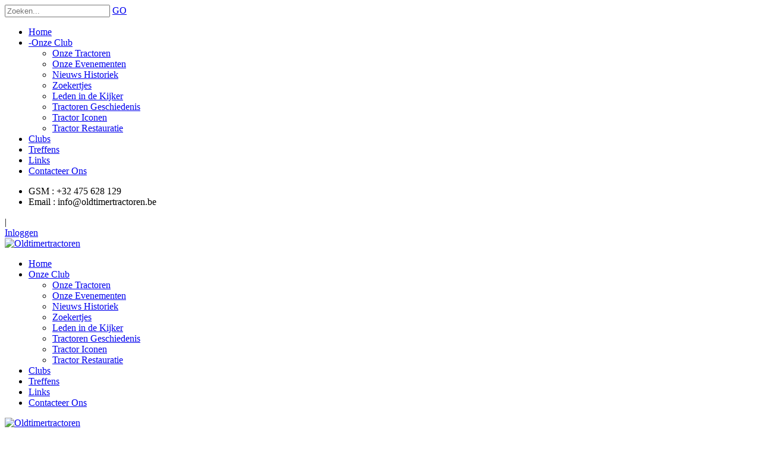

--- FILE ---
content_type: text/html; charset=utf-8
request_url: http://dnn7.oldtimertractoren.be/LedenInDeKijker
body_size: 79622
content:
<!DOCTYPE html>
<html  lang="nl-NL">
<head id="Head">
<!--*********************************************-->
<!-- DNN Platform - http://www.dnnsoftware.com   -->
<!-- Copyright (c) 2002-2016, by DNN Corporation -->
<!--*********************************************-->
   
			 
<!-- Google tag (gtag.js) -->
<script async src="https://www.googletagmanager.com/gtag/js?id=G-LGFDTCJV6R"></script>
<script>
  window.dataLayer = window.dataLayer || [];
  function gtag(){dataLayer.push(arguments);}
  gtag('js', new Date());

  gtag('config', 'G-LGFDTCJV6R');
</script>

		  <meta content="text/html; charset=UTF-8" http-equiv="Content-Type" />
<meta name="REVISIT-AFTER" content="1 DAYS" />
<meta name="RATING" content="GENERAL" />
<meta name="RESOURCE-TYPE" content="DOCUMENT" />
<meta content="text/javascript" http-equiv="Content-Script-Type" />
<meta content="text/css" http-equiv="Content-Style-Type" />
<title>
	Leden in de Kijker
</title><meta id="MetaKeywords" name="KEYWORDS" content=",DotNetNuke,DNN" /><meta id="MetaGenerator" name="GENERATOR" content="DotNetNuke " /><meta id="MetaRobots" name="ROBOTS" content="INDEX, FOLLOW" /><link href="/Resources/Shared/stylesheets/dnndefault/7.0.0/default.css?cdv=287" type="text/css" rel="stylesheet"/><link href="/Resources/Search/SearchSkinObjectPreview.css?cdv=287" type="text/css" rel="stylesheet"/><link href="/Portals/_default/Skins/20047-UnlimitedColorPack-OTL/skin.css?cdv=287" type="text/css" rel="stylesheet"/><link href="/Portals/_default/Skins/20047-UnlimitedColorPack-OTL/InsidePage.css?cdv=287" type="text/css" rel="stylesheet"/><link href="/Portals/_default/Containers/20047-UnlimitedColorPack-OTL/container.css?cdv=287" type="text/css" rel="stylesheet"/><link href="/Portals/3/portal.css?cdv=287" type="text/css" rel="stylesheet"/><link href="/DesktopModules/DNNGo_xBlog/Effects/DashBoard_PopularTab/Themes/PopularTab_Default/Style.css?cdv=287" type="text/css" rel="stylesheet"/><link href="/DesktopModules/DNNGo_xBlog/Skins/Skin_04_Box/Theme/Style.css?cdv=287" type="text/css" rel="stylesheet"/><script src="/Resources/libraries/jQuery/01_09_01/jquery.js?cdv=287" type="text/javascript"></script><script src="/Resources/libraries/jQuery-Migrate/01_02_01/jquery-migrate.js?cdv=287" type="text/javascript"></script><script src="/Resources/libraries/jQuery-UI/01_11_03/jquery-ui.js?cdv=287" type="text/javascript"></script><link id="DNNGo_StyleSwitch_CSS_jquery.fancybox.css"  rel="stylesheet" type="text/css" href="/DesktopModules/DNNGo_SkinPlugin/Resource/css/jquery.fancybox.css?cdv=287" /><link rel="canonical" href="http://dnn7.oldtimertractoren.be/LedenInDeKijker" /><!--[if LT IE 9]><link id="IE6Minus" rel="stylesheet" type="text/css" href="/Portals/_default/Skins/20047-UnlimitedColorPack-OTL/ie.css" /><![endif]--><link rel='SHORTCUT ICON' href='/Portals/3/faviconOTL.ico?ver=2016-01-09-144253-257' type='image/x-icon' /><link href="http://oldtimertractoren.be/LedenInDeKijker" rel="canonical" /><meta name="viewport" content="width=device-width,height=device-height, minimum-scale=1.0, maximum-scale=1.0" /><meta http-equiv="X-UA-Compatible" content="IE=edge" /></head>
<body id="Body">
    
    <form method="post" action="/LedenInDeKijker" id="Form" enctype="multipart/form-data">
<div class="aspNetHidden">
<input type="hidden" name="StylesheetManager_TSSM" id="StylesheetManager_TSSM" value="" />
<input type="hidden" name="ScriptManager_TSM" id="ScriptManager_TSM" value="" />
<input type="hidden" name="__EVENTTARGET" id="__EVENTTARGET" value="" />
<input type="hidden" name="__EVENTARGUMENT" id="__EVENTARGUMENT" value="" />
<input type="hidden" name="__VIEWSTATE" id="__VIEWSTATE" value="qGoTiLC4WNWjpeM9ktH/qrNcagMClmO5f+IJEe+NczKmW1kUQTkd65WaAwWJ7YlRX+9in79JzBQwNeqcnTFT5gtjrEWzpS8twwMpB0ACsbREJTUjDGzcmhHA78UqiQgoHe/uAn6diCTGSkBe3laGJuivxeM3z/IlV5mb+kHFsTOElWWi3maZlcI7et+mTRn8NrWkI7Xd8uwedbiYvhXQ0Wpxd9bYDK7h7fbEZIP0fFmCiVNffe3teFZi2iPnQ/NWoF/fGph6u78Cjg+dbrMsGXzbxw2Kp6KaOwGvaj6B2mtMu1CracqqvlyV/u+Wq+radv1XFt9xbiJabhReQ52n5frK1dsZ5Ig06I5Sr5GjNOO2eBATVjB6cZu4+cOpRgIgmOqRgkyjiDW+bK3zcGVJdtWg1Yw4N48zv8/eI7Fzx0ZDALQnRzfpq/6u+rcEyS1ce6YYzy1oD2wS7m+LURRUhKVelmCsKHgONvtFSNPCfLhGPOq+ObxusD1etu4nM8H2DAqm/8qShsSbEDoGATPb+CKtmETRXYF4THWHP3gqkXdM5bLGei1xmBdiGGPzjFY+Ri+bRpbYgs0D6Pcz8R1TCBXtshNGXqPRa9/WOqtFf4/OfgH/PAgZvTuxlFtPPddXUxlsMiJA6vxYaCc8OzXPcI8mYmBS450DDE46qGOurzLembLwZ4AYowGsZdQd683WuL77hQI9lUY9tbChmZQFtV3/xq20EP6VvRum0Nqd2erLaXJDBTWRkWLvCwaV6MprsAqO4Ck/J+C3u1K3yyrcXT1+3Rj4NqXEWLbYWPTiTRJvYwYS57aR87VFJ0PR2/gQyKxsvQUoLBbyf1DQ1FRaOh/mt8D6Vnn7+o1RUT0CxfWKua7vD/OvLIGvUVZdFNqNuWuVEWOkc+mNsffxI7EhRnz3Xov2OHhlzkOMhxAIS5gXjKhuZ4+DhZfHFv1Lj7Imn+z5CNnUcb4dZddO3ioTwLDPJ6z8uNq/TIzioRPCHC0c7evciwYSJN4t6pEfM3YUHHjA8UkJ83Ar4FVfWbtvKXFHMlvCdbAWAjdZoA5te/syJiZKTPBVw2viX7KGQLGWJ/coP8G+KTIgyhD1SxM+vc1Nj4Fg/E4S9aSW43ECZmqltW3jfOaWVnXYFfT/cpCEKmLlbXVMUdD7h6LzCpQ9099wku+S3udV/0gp3Xb93UOVSzpODl1ub5vn0WcQyPoktfVTC8x9hr8BYHGRwCfuSaT/gFl0UPKWOVACwtZLRv4S8JuQazyzEh5iXTgyiYDaVpBrnJBrXWFX/mVoWyLpPFj3XxWCQ/ii8RIj7YEvPdzNkIsY9Sr/WF7hp7ZC9qy/9/E4Fly6LMjXZoX6L5LhB6lEPtoAquYa7+hHAd6arubNkZY3wY43XLUwTEEnZk6QKl51NM8UO7XUM/c+aGuZNH2EiM3s/c+yoyr5S6vQvE2Fiek2TwxM5v8PLWOVMuzhtGm998IUXVE4vPkdejAJG87zlQGYt4E0du/5yZOcSIVcRbjL4vpYGLk1g+EtONf1VI96Sx23Fp6K5STIbi38xdWxiwi9GEZCgsZsnnI4JUfDl+nl9IkHlwejddBtsX02xBnE+5+XpzryByH0/vmPXuaAnw2xq7rWduatwaVtV27E41V3x5HiUNDyTFM8ZgSxuHcdErNmVVc7ZtrFi49SE+F71mV/[base64]//21s156hpOxXB7zKcuJmEKirlTP4YIhiSdjjK/57bBw54GSxVB/26pD6WdydSZEESNfpDfRlpZPmrvP1EGCN406TK5wyCV3ksKyY9X0gfLvW0u4d4jjY4q5KeWWqq0n8j8Gi3Kl7cIJ0IlX2k2LdsZWUweh8CWoO6Sufxg/8ULhFS7j1ukySU0G5PAqC5el6XF+REWB42q5Sy+HpO1Z9o+91Dzq9tv6TO4PPL+VjSWua5P6f3zx7EKUkDmSLdiwb5JaqRtWAkr91wI0ig6S+xSHp9YWQQhN/RvSyI8BIpdM3vnLTsgJwCSh5SuWZn7eI7I2/lwSnPVj7eX+mdNNvhvUhqTy3eFrhc62ZUw/2zcQcD8q/ZfyvsLf+BZipe98cQROKhiRzpFs0QVmgKvclsB7BuECJk0D0YzN5SnPo08Qyv4qrvH9u9xRRSifxBajuvjwmJXRiUCYQKt+LF1GjPmmsvJ0gc9NV98g7OOJ6lVj8SuMESJdzE8vw+qarXJwQ8+/0/7s3a0hPenErwWIOp6oTnyApQbh6K6sESc45SzjiSNrU0nMwg+2gHiO/B4ovYo+FU5htQhRW3tEEoAfnVzu26CFB9rC8ZxAhEbqlBEUtSavuSON6/[base64]/QPpeaqcwp8AZnCHe9sDsieryKM0nnmyyDvpYMvbmM5Y+X54yiWTKGWzymUIX6GQb4JNDNTw05vvCEPpK2gcQqojf8VOMZMogVPE8WuCeFtWya0QFED+eP2Db7RP2HGKA18kTBD7FP/otUbj7LEiiQc40PLVE+u5XGsNIWgxRuZreYNXV5uIe9M/[base64]/ncNRzE4ji5Pp6yt5ckA+8MtsH0AkkWRRGMXtuIcX5jYIIwxpxUf1oQ1ygdbIuD2I2dfWK0i5RhDh90epf9zlhakvN/I/VnyzcOEbgtXHNEr1C2rbV8yB+Z11fsyweVQXv7Cm4ak7EdJUCnHeX8moudRkJoEqfteC4p+z3XMU2twcRcn0syM1TpshZPKxZi8DnmXyiM9keRt7Fmw0GWnPuLOYfNuk5sV9ULXmrKBmlKm6asNJh016P3SOt9LjDS/828BxzrsnxEZUkynu3873rna39St6wZlJ/tBaCZwErbgYB52+wgbSNob3le0HLAuKyoKWSFPuqm33CoyTQkzxsv1mIEJTMGQxbFBhpzZvGOgbteJOhLaCUjPRGICrptDUAsyHghWIiZnh1OzFQke6KGzFwuZH3Ph3HW5e++AEAHKX2Vs/J1QNUrAwRP+Bmph8nkjOte1wXwjkbJD+csnjQfruobKdMMNv3G8J4yayvFCf6m6lDGndy+ua2AEH4GMi9m/AFQ3iqC7s94KcJqaGHFGWfkzkt0dIe06G/FykA9g9d5IF0Lo0L2dsAQURERUlGINcNIQjtqhIPKMikKhxvz/3O4J8GTwhfwxHdsno5ybPhYYPR7V529U52Emkn3R5jy4AvwJmB73SkOX/xpS9iMqU4o3e0ux+7tOpowg6vbSsJRpp3KnjSSQRkf+1XOLR9MauSAy4CYYQQptkVgjqOjqPD212jyDP8vkp0/RgwVCxOfe1ZNX0u2jZhd4ysMd8hmSA6t5abrVhw4nBgIQDZ7ADUcIXfMfBkOOsV/Xntkg5eA3z6JCHxxx71kr6X4ncXruPw6unTYldmXRHg0d/OaFaDyhrCcKahyBL9Sg5iRD+ogKTMq9ikk9JJpSZ1fJrxleUkTktYRlweqZ5Kuth1VZU8HdIfGZI/8jXhw/z26syJpq+9IUTwGE8jF9K+ken9KA+BIhBuqrO289gg7jGSAM39wonKoEZHF/cs55th5stA+fHX3Gswu+HRJ3nwNHdVz94h2l425L0UhryZ4NFoNe4JK4Li99yvlc/L5Tv8b7bO2GxiqRSnbDCndPSJujNpfjGE1l/[base64]/mOrD6cLYXNyCYERXW0Vo6yo2TfvORDgX9g1w25bdAZjyADj1Zb4Mbjzc2p0heG9PvnmTUsnfpG8QLQ0ggFUnwdi4R1gy9SGyySwS1i+/fujnVUkEagZzECZMZacxIMYaVxzXC3Y68dIYL9XFDEl+Y7tdZDtB3fIkBy9bHqoY0ZTbCC7nPoE+Z6B9fpVxlU90BBLsx8A3SmOfhKhBMYCp1y6UHTEF9LTD/8Lm1Nv3Cez6rD6GplvhAnmNyVP1IzkxKADVbJoyZPBH/eB9YgsaK5Aks4uWh0TaQjBSYWormi6fwyBSsZVTOlMCnOUPH1z+vAsWlKvOGhPeWKTrZmx5u07GzYNCgrUkSqn4QqWS5SwJPWZqy//5e+bw34SkzvCObWhyPUC/8u5APMJ++cq7YIs3WqmXXQO+AbNkYUzEmDMb8SuRbwyJzka9HgnCi7N/P+BK5W+dkbRv2pEzDtkGoOTkXDL99uB1mwE8a6JUgUjgcE8gM0plSREDa+Xoi0kV4pobz9Fxu8dfh6+dyM32seZcrPUvzlt8QAkodVG1nmyTtgYMBsXi2oR5i5RgT6Vmn5bvcq8eLCU78mZeJzQQrFNISt2vNbMHPpTvJPW+zGM+2FUfJpmn/1R/[base64]/SvL/HMAYZkSchWpZbxMQnq+3kTWYZ+kWKYxqe15OGdWGuDuyEaWtMiJgtxUViygWAcll4lFGelPGLQJ4U6LNv5BthFSNaRjTqC4rc2KxTdAVivaAGjyqsNwr0WGrg87W7XYI65wgWcWx5w+x/[base64]/N1rrqaaQ8Ed36IoIDpLMmnrDqNw2yCkllHbtWu0CM+coq8+B3hdh9+ANxRGdTbonnuMDOzitZnODtCCOw0J3cjCDdTG/Rgv8GI6TXcG256EMqA9Re1SZxOi4s+/wKssxpfch6P+yEtD1ozwsGdt7OYka+ES3iAaOkN2gxwvGx4yCBjN4CIYAzv5ydXlAuWlmF+uvw4IBcauinduzYimChXB4zPLC1LmctKeNwD/xVIsG+VSJy4yw9UcGPumVR6QMGVTKV1b+WoVYpMxTT8dWnSxkaOpuNhNEMyOo5J8lxkYWj15P80If6A2z9WcJZY0ytcxQy5/V0fCdI7IG3ZNsptYCUT6YkMWpOgpfcVs1nCaJhnp7137wF2ryt2sFeRTCybU+yfvxXgLIEeO21zLVcVROFs4k+EXlTqON60fdDnoAg2ZW1GdmUZhHbfV2TcV9sxpXBQvgYmTRSYSfqOyakggRiR5lUuVREtp5xreut/7na1fHIBfZyQwmgcwMkmO4gf3bUD4d3C/fgTTt09QiXGFQZJzaNGg4GHFpuaq9gAhKJK1ljYIu4Y4Rbboz/YekmiU8iKI8Jyl+5rJtnXlq+XzxePc3hz1nzWGveebSmXT6UwTuolRSbWRHuc8+eeG6gFGr9d+lbuY83DCPWmZ7mJvavOzGMriv5KR2IqECGvHXVm9ZGsYUrC7Qi52aCA+mac5PrDrqXelkdB6o4HV1k9BcX/313ThoOKnK77Nt0nLiyMML2qRpp3CRjfqssgpm41PVDn9NefA1VW2UOXQVrfiGhTrlL/WcFUtEkozVGhPduTjvtljzmHCLz0HE29944R9PRaLgFIBvmm6pYndk498QWDfyKIJN8+gDdJkMEIBxMrwvpCFBXxE9oGAmNmAQuEN6rwHc3eDJOeS3SqLFL0zixevL+giqQgqAqET8P0VpofXY2BrNGLfALs2FwtpU98YfxS7/5y2ZJK2h5ND8dQmvA71obpge8gjMMdVWy3+PCWjexsHto36pSI75rDYtmZ7SL6OWjMYc5u0M4GMyAc/0PguVD5BMAV83CwgVjmrNs6voFoFBTwZCetnGGFIXBldl2dAAJnmFruqxtXA7RdbcH1xGVYt2JTC8KZ8FS5IbYTrmeutHgK5Yc0vxjv2W+Jdo0lKH+NNJ04UETwxbgvAwD9ibyUiX+Dzv4xb5/N3BZs+awJDqK+Pr+TAgVWk+bpX7sI5V9bD0DBuJEwtC7swb/tuBnnAugCNq2/9jsTrzlQ0ecTmuvvl2R7Jdx760irUDxzCQJ3snwwmpHVoCEJXOIZKlUneraQEcJmUPly8mgxG5+Tcmfum6tePjqNyK3m/kHAoNbrv/+RDdP+vi1R2rSkFO0GbNslZS7ODk3MbNSK9tX/bxQJUHqa61IZdWVJ7SlIHjPCtabcb438kITD60Qh8nRMwtrjJ1MzPHLULOkmkQGHEztDjucFTaKUFVb3lwbiArmKgbxB7IhrT1uxX2j93uMr/ZSR1Xyf5m1MF3Nn2Tl9A9lsZRnEz8fh1vxyIBnYf6O/pAG2IORMzQ1WEpbncm814qM0Ir2oCM2/x1WlRVuBa2tKwRg8g4+m5SRYrkaTo44zB4scI5IVos7262GbdS0H0ieO42BLapv8mOBklTX5wlaOkzG+q/pS+RnDtteppBPDJS1cySq6pWzBD13egWwt+dGeJYo3yyG22o5rmlHJsLkGBo3Q+nDQtwCNsAc5OY+bFrb1pMlfd9iIrvxk+Ar9z7EfQyarjRaoWttVSEliY65U6Q3ZWEPPannc82rXFcTKE9cWnJOyJoL+ef5XXbE0fpZs/zycauGay0ITip0WjTE2MaPWKR75E5icUg3NaYCuHwWo7NycWA4FfW2b16ANElSv6wlb2bud0V7oEeB2oPFrsAeLgRDLU3N+L1m21uKL1cRuT5FZUT9IB83wcmz03ME85/U2u/unyKXTso313w1lc8iqXE/HmnuV4PsPPR/sZoznsx5WBbwvjT5Oa2g21NpHaauZiiMVVX8C034FiJPQcR9D1Aa0LC2vtCxH8UjZJpepfuWfsHh8vW/jXg8uRXBp1cLpjULmgyN/LqzcO5Ria+0Pf9zEE1JFmZBVZEvzx04ZA0k3YPT38n/pgzDGTfHlzeND42I3OHTzmyeqtjxqTIsoZ1a9YUTlmVmhwYm9w5lh8sfRWs6EVq0utyarsm3MqmloSpGIgrtfW+rsggXV75KZlB0pPxRzu3WhYJIAu8pGbOc34qLHHu1ch33ozuXbmvdWTMnAykC72QrMCOaABNeJFahY8aU+2DqoxLyB6Fgv/lShLfCsDenrgkhdH3nVuCYWMMrs3rngRXCprVDfn8bqeAekAU8mXuVoGKxm5ErhzG9Hhy1fbfN3Gc5pIVAJVBVwGFKae7w4Ul+WUELfmwKuIKmC6lifp7hjJb3cXRbqJXujQwEY9eIGZn1DoInUMIx6EBgvLIPzMzK1aArODEK8/WKJDmOv1V7aKlBlc4DU92/6i0knULY9GLMTqEPdw06gd3k2XpC7KLAmIMJs6NoSZEHpvyuElBVzb/[base64]/g6Gr6l9AyYLYnF3mf9BXHVr/nPE6w6gvzepYIQlao2v5vPC3OHGVGRby1WczVZoBWeP4FPN1qPa7uEhT6rz48KRJ28J9Rn57ArF7NA8P5uXWf2h4I5b+OEn5mVgjr97b3prGukSgFA4nZQlKdzSYpc7BQldT+5nVr7CUjE9NJuPLG7moALd7Ljaz/peDX4vyCdi9A5qfFwYxptzV1hEfVJgFMDfE5KdytkBwVsRs2RoUXT9iObeQYBpucesB3YGkT7NpGOZ9qmqz0hc142AAbTR3oOb60B/[base64]/[base64]/bsL1L7ZD3z6oKre8SbPZ5wctBI5M2gYTZMTtRTb+rTIN3AyQpwku2/IzHZTbtxEosxhaBnDYUmWIZycaT8J7O0Jy3ewF7xVeTuVrJlYEu+VATfjoKGwHZK045kNSR2CmOi4Sa5AbwiIOXtciVS4lpqyZRZwaQJJALzThEfxq70b6/[base64]/ddu67vyVgoXzhcg6ylwJOQ33I+fqFvQ2mhP70cw+JanJK+ec3pcakDqRIroN/BxQUZDqyeJrr++sgEdW0eAnjOtQEopVbhh65MF1PDMaT1tWn4t4lQYLa/6mQ1AtcQvTqs2YCiJ1+iZSa/iu+mj+4GGBzzJxRczOEhxjdtiQTZxlF/6psq7Fkq30BtkUB8iUvgOcuAnm6I+LrU5rDfcVCWqMaJ6tUHZxTXve4Rx21+ZZSdaN8MwoAGR6KXqS9rMe8LzyJqeALmVyb9Mdsv6Q4RtesO7rNzMfM/dByPIQjaIG7MiW22VkXwPOwjmovkHYSOMer6ozuTxfhRWepKMuvQOwG/DHFV9R4M0yKD03DdHY8v0d2YOAbq8muwAqnKHtbgBiyob1wD6IjhBQaOa6NdVlLIouU7f7qNBbuuZcBLwL5aBcSvcViSoNS2DuElXnRsFYgYNq+AyvJ3O63ZaiOy89hcylJNsvRF3phllJYkODbkYdd54yf/YOXrvlDVN4NBpZZtGLnrWDv8mq/GBzh3bdtKyKIkSeWaOGT5o8O1VwVvA6bBXIIXKYQHSOSzv8lZJRyqUGT8LAmObsKJmpDjJ2EaSRpknM+0+LA11GgLOb8WlS8XnJHYTlLcxOncviJL4LZzVDNCqS/8LzNGd4INbVAjwkgifsObxe7sALGQ0+wVcbGqOznVdfKCr5hEHrnGfPmoGkHmvPjd0e9zhhWbPJPctsIilv+mOQw4lSKXLsO9fLG7gM+2QNS6eWb/GG3L3QdNAWUUZ+JwSjO9VFueoCE0EI1zaePm5MfE4ePuKMC2msTjQnDSpRVqYzJVggErwCS6ORLhfxJeRvlNqmXiXeD2wu9CwP7r3wA+R+yeLFOCQySfSsoVI6Iyr9pP1nVvH8WBcaNZXkEy/gJWQjrNP/lbCsqN1UHP9xSRN5ZS0S6u2PGi44dagfmehNLlYMlSyetMhNlDGXkz7D3wAN63mhDWJnn9y99uLq/BEmIKw2II/fTw3C//fQ/MkaHvvA8VkAWrqN9tEu5leanUSUSagfKhSsyw+Up0CZmJL2qwR1ix2PdVodFJW13o40oHo093y4tuWB+GCzaNwURmdD9AMxaNozmdIvaitgJXicV5a8ak+irRLZlFlX09+aJQW/muRWOgtVyWsWyAU76n3wlfqpcLI0Kt5VZHiRgN7txl1FtXIwelaqHZddwl469H2uqYDy5/v0bqrD7lurmMrE8wIx3oSmrprFHaFG75/EdTa950fyDfRLsYy/ugB3RhcO/mHzAmRisBCEsza/YCXmYZoCFLHo7GhRpz1KzWnuRY3I9W6Hm3LpAdToJlssS9mQihFI+NrmNBfWo2OVeLddfLsz469AWUp38Hl105a2zB9bN5/d9fTCsLqmWXpCp01xg8AFcUr2Elp0nfz6jQJAkxA6BpFNggBkfxeCAF7wUWfH0l4F3ogutRyMoPC5BxxcTHEsY+BFksuFQLoh7EEKAdIjJ0L55v0WwGJI5GtY2itNJTfHBcafEdTgWeIbdrGs2xIyAHevuAyJCMHfSdRxBYPfQCAkKC8s98wDm9I5QXdNXOedXPV8+U/I3fpU8srzEddPzLkj3yEjNE5Tehojt4CazTaYR94uaeeRPJtc7mE6A6fa5xqF07+mxQAUVqJQNBhWMDhHrnUbezdcWOb87ka4U9kQvp44zPESTv4E2/3SILxrWXnqr8LDIFw1TrQPKFG35ji7n+yQ8WmNUrtLI74ZGixTwVufwc/KBNV+lXzzxJ/2Wq8Yo/DoUhvUvTgWMvJs572oujDmNoAUz/EAfZXZSINbPW18hucxNVtkvSdPm1Uc11chsmyC/KkVTPhQdSl4YFios5JSzbhrkxPw9HbKWiPpMPeNvWxei9fytUpa61b7VUxvMDGhB+J8azACu8aiJyye53soqCNTYUu2OJ+JCu6wv3G8dgV51Rq4/yGF7Ha5ZmIwNUJqpsyeF0PPVF4wCOdFEiShFloR2N09WLHOK6rX5KcRWAo3Gkg8P7RPVPV0ALNbYOxRG897pwVNtpYJb/rDyG/qMBatOg7xOtNI9Dq0zBOGvYYl35ogJdAbGNFR7OllNIZsv0uW5fxIp99xuhV44QhmILlLJvr/WZPRiL/Pubs138oxIJv18jN87hFq7U03Qdj4a6RlfXKhGfAq3N7cP+ejSXzyrVYldgJFg9P4p6PkKbG1huhAddnL7rwRdjoeFkzWHxdiP6cuxwVSfWUkGgr+/GvRD1CL7wQm95JNa9MaSXmSpsNJ3uLM5wHsyNa9VKSpT+Pp9GdRorEjNLo0q5lycz+k+w7Cid1/KU/qrZ3V6nMQcGG2GaYnXt1dEtIxZYH3jvE2v5dl5q/cirj1zuTSRSLWLCM7MKL4YLeW9a1TyIn57qPE/BzEC+/ov64feDEoPp4HWEWUhwiLTbP0vUvqhBzrrbBbI6N32qrzLSVuB5kiP3ND2DgsoBTwwKKROn/K3DvlHEUTYWMCYVIHLviHlX9z5zGQvsFR5VD6GS7owI+FJVtWbCSs4+XhQIugdkQBNLRwulcext096B4JwleA7A9eq3hpxKomB7mPYOeqytuZZUfAVgVLkimEeedXHp+6+uZ/[base64]/NBoCuDYcQLrcS7C1g8a3x5wUKJZRnFFy4FkB/vBGrj5LAnhz05iWKrQWiKOpzNy0lwyxM1TUyTaOzutPYoTUmG5xpWbUoU+MhdgpVE8v9O5m+HxF/3gXlomwKsMtp0ua0ojIOJCwlnaoN3/y77jI8JW8KONHeY07pu2/lj+r8ulEjtUHKNJQiwV4jS8vsPNMTjJz2iZBlSIH7lZdSzbJw/xt2XEEgEqphpLsV28O9sg9QYZVZc4bjM5iH0VGuScm8WZpozJbt847hr+9GJM+S3FsXT3TMxxdBgYUqQNVIXSRDm9ojBx9zDMJBsKz+98F1esir7mCA3Ri5r4ETuQK30Vvu2eA5qh1VUfRJNK6wFjbBZoMw2HIfQWUVohH4IVpnFa5cptzYM/9s1gmgRJSdvUS93+EEY3CG4rH1MqFf49AsALLDAa1oHa600+oH4fYyEbCZA7i3WIZqqGOHqQfyBkHc5PiNT3yzI6kDxv9fVzDDyz99nRD96kxgP3+/uvR+uMIPsVVW3FoMG0Erz3jBzrARbqLMi1HQGtYfwaY5hzwHk6c0e36Tk1g/Zyj+3VGH97daeHwCtCYznK+doWd9WIfIMKWcdAE08l8FmRMFCa/UNx9Uxrl28gboNKW2tD/icqNaGG7tDq65mIFV0rIlQ/2ixIBm8g07bKm2I7ZdwYSapWoowPMmyycF7F5bIZAZr459vZyXd1xTXfjV42pPkbw14FrJH+4K4U1YFTc5QtFSBPW2/3LFg1fsWDMVAnHiPrWfjpNI4HXhwxT+EcHUmeaMqUx1iokpeUPjN+EZf6iBg1hBnGnSEJVmsayHtANbajv3wYIfImGVtmRFbHmojUBg6AE0Z2tZKm1SaY8SUc6gSPbudqEStWE0Fjt/zrotqj0sltyPVomCk0mOAHw0/vLnyW2/[base64]/WKl9UCnnnwD4gs35oCV/O91Xdbo5SqgFKCIlap1CQkUyySjzEGEtkl7NYnVMFlOwrokUlcikYs/73++I4XhaXIiyO7zN3rdaRXx/9SG5+rFBAAhKlsc1ejsj12PVpMUreJ1tTioFh7aSYF4ejd1ytKwflgBhoJqaCflnzdVf4sVwvZcFl8Nr/WW/oB+bPkfT1+mmBhUS84BDzzS3yPkwJaydH5I/IPMHRt2hDxrLwtHaiDURdve94auvgVPsydvXzbr6MXfaUjWuASr1B+4ldHjhwXxFmxyuZJ+eQa6CgVh+NsmdNVrfHmTSBbAHuc5uPsX/yfoHLOMtICguujrbl+gHKraDj/mKcb2XLjnHVIesKQ+wJ8PYBtukc2tLpoigb6HSELuHjeMMbkQiSyBKeyWBlIpUmHwfFDjZcjVPp5DkYUEcC4YhFIDPfmg2XvAvkvGhQmr4675uuY0PT3RexM8ZOO/[base64]/HzLqRaT6f8WaddNElPSbih5fFpl3o8g/01VuKPG3CzeQ1re+fb9BCf9lQg3qOoUQRmR6nHdPyCwMJXI5AQsergf+ACDHP9bLHxhXGj2V1tYheveq0br7Zos6jHxVapFpeUu/IQOqV7IG2LaLRXvxfK0xi4ZznR+4cfxLWmWSlutJSdIx6/6H+vQShlkSb6PMRUgUS8ADCuOzELINJ0idTgUu0FQtxMZv03F69bql5to/CyE31LHt77DWkU26mniL8O8GHdx7r6P39it/aCQLCPNKc36W0upwqt2dUaQ72GgwPqn2QHytRxFCa/1brbCUEoo700C9X0PGkc1QyP69jIWrC/R/soomh+m/tclzRtF/zsq403vQOqiXWohfcnTIIJ2StTDfz6gqeUQPhnkmFZpb5jc3vufVw2vABILtz5nxdqa3PBr7B2r/GPjSnU6BVTq51oJ1hf9O86BPEmNd8jLvmFuXAcTZ3//jkxFGwAXcuNffuK3sAvSkZdb0t9RS+5vYEoRMaD6kW2V00rdy9T04d3aGEx5sFmNTvSCGyfqL6su8Kjaeh1sQC/[base64]/sg/IQkiyn8ANjAijY0AyTFYIvzND3X7Wrd4vP5Fo3Odt0MErL/5k1XrRDLzmkljFdj1ENTe9EOZPT/yxOpI11JsheHS7F5ufSMvnw+3Lhjj6hLKisA7gQ1MRXWiZp7bXbp+ETfzgaw+L/P4pduw2CKen1/[base64]/HwYH4veFNLD4/4FLrZBk+Ra6lEN2XX6XQa9CR6I3pC8hz/bvUiWXmsHSM2UNZSxGFoRX9Rk3ZBnSx7NuVRsNDr5K0kNGbc8nsXnx7cMiDjLLyPaDc/8KJFb6RUjt2iF2QVDdi4moffeM3osEdAwHSs2MqqiwHV+Nofds3JPVrWYrZMo+kIL6kPMZGCrYdlkEu6RdwBg4St3kvH3UxI6xsryWIo6NOzVYF58uIti4pCa3YPDO2rNQSKsAmeGI99oMXDNn2C0RmZsCJER0k30GZti1rfQlJcDJVkAPQWGKbypThzZZ46/lVFZsAGZCJ+KJyz522+TB2LygA26b+b5Z7qE+lWzkIwREKlpwAYt8l9RgIVj1hmiqXdajN16nUT+89/DDKdNM7O5v3leMx7xbntKt8Mfn/C8Ve8scsN2IeVSPRbLaXrE4b6eBGuTFVj2S5qxiaLD/XdE8ayGgAvF14q6r39FVU+tu0By7mICtjWzmJ1Op54SBZTRV9g3QaPRDTyRgJqa4w9joN7lsNH00iaeuEVQ+RFxzZyTN8AC9IJqb6AQu16r/yd6Z2xMTEQyPuEk9SU2yCCaM2i76bvMigP3PQPJfk0ZIFNwVbJI1JhrH/ulyesXmJjyEoGB8QDegJL+VXhSx9pPjE1LalfAXHXak4EFB8BTut4LxVuqz1Ljekj0wdBMt6p7Eel9EG1IsPhlVo4S4ROMxn7iy0gUHTb5M3sC3bD9HPWb6WhKANOtvxHrznqKuPNX5/cWWSYtYcIMzcmBmkiOH/8OtfbmC1nj/ZPkTlErwuyfKIkBoqdYhC2DryRgjvYuJg7jHE/JzqoK2uL36arTZpN0UjowS+rhsJwTBQtDF4dNSFByai9cve/y4KMUsZIovfZVS+PgBdsA+JrOCI79QrJ4DAQtkpr8H7qj/[base64]/dAh3uuslYVIqaFGhW+RwiWdT60Q00zuLPULZ5O8JfNvHxJ9DyedeWN+8H0z0ruKtYOkxhCM0v/1IbftCAn+71vAeHvcnZsXJRHwl9ZtJKfp6vwfeIn3v5aQSM+0LHZpfcS++h/CZ1zXFnfsP7CAYVVknxb3+TAT/jERVQR38czQ1wZ3j+lbyQgfv/[base64]/YhhkmTt7PlDUou98/b6FiWsH+Jr/3hu73NRnQMKH7u0UzY00ViSTnMPRGMpx8pCYNLlK5IHmKFoOujHcUR1M0gTc0IJZf6UiPXZSOy3QOvoKqnQ1Od7M1/Bo97MCTc1LDzozuFbLbXf4Ezibn9s3zClu+2heScWw4FtGO0Y5MUCiz9aBXza7zafJl48ZUtP0PbkB/1w+cCFhcVI5vrWlWulFDCj7L63tZow/ZVU8Qa0EU0o1WiCUoL2BQBAB0EcE9D5Z0xR4yL9ZYw3mwl9cnvKj72Ucb760LDn3RpET3JuHMa8nG/S9oAbzha/juoYeCOW6hKmKLvNRpQn4WoRwnqX5laRqfNoqXd6PlMnofgJxz/TW81i9PIBczg1dpzA4W7JIKIPHyKZTVt/WbbmxTPEyTheH+dNy4vX5vEWVSkJCANsHBYe0YowTCYs4VT9IptIV+7ZWHJaLM5goVyi+ZlwPPtcxeqAcgR4Uxc1PZmYCj9NF/L55TdeHcrBYKKa3DGBhxqnUW7PEhksG9Nbz/BTobjQZpXLQ4bY/q+kRz56V82jhJmbJc3CXqZy7Phv+jOC9C90oBLSN0Vj69dnkguV5+6jJ9tzWet4UOKWoxXHcE3tzFoy4TIY/KCJP4MWIbuprKEEIVxqdeRlhrbY+0BILpEW6eXuzIdVA6shrKECrV1sCEWWT58xpnuSPz2hcV+uAcFCJqn5+4V2wxA/OcQNdG6e18uDfbF2QUgmU9uPRyRJ3RKfHZlwfC6gR6o5z/YoTnGEEENyyrL+EWlKxaCW9g3p+Tq7X+TPkel4LjPMt5BF1Fe06hOlxIb9XGXYr9Ph6XQEqXwL48TQ2wbFkoNIIveEEqktTZBHIKv3C+x5pCL3tcaM0377z+I/0PLObOTfY3HbKGeX9Pbzu4R02utruDJUGu0nrYtGnGOJk22D1VRdpGDpcF+1cWyJ0xa/s8cMOMgJGiNT8ds+iCz98ijl2+vrmExuzAAz2XrD45Gq5CaVd+xsCQ532dOKEITVq2djEl+pC9+t574Wb9Ovjy6+hyEnnRvYFykfwNJnPiWwFIIRoxjyzNwlYbFAGxtkNV9DG8qpcrIURmXYEiRJibWX3/2HAkbFXhnSGqAIpIP2IMhuWJSF0wxEaGbuLis+Yj7xe0jUvgXw3hkKleRr4fmcdbuKM+dXnnjtsdssH62K7pwxdnncC54Kdw0dQDbvAsYzTS/TGlVgUzC+u2WvCxayFu1a8AA778naDNqd4VOk6cHNXhPKgtxZFMmQlcebiRhpSyfBEcnkS6ejjZXpv4bHBo2tWDNf7V6Mg6jx/RtD2WGGgHxo/lhUg/Slq6ZmDKr4tykqLwPviQaNbkHORrcXcr+i7gYvZefbb/RtbyLZeaxliVevAwIad1xxIZ2QI7+URti+Jb9xNNJb9tY5TdkFYaTyeiuyOde/mi1S5HInzHo6dcURseaxOGl7/FxHwp6JwAhJdFok2KLxb61rryZNMmu7YwPgECTkM0M66mzGgyPy7sXQPTx2Zy4uSbLi4AeCTaQZR2RdMIuAmPGM4+pB0490o9a5/BOx1YpsRTKlvXaLDBs221cIa5rSEo7eLlb+g00GbAW1YTMpaKtJNA+TJx8gJ7B0Q8h3q0QyZm14sYYKE2qW6ZSVp8wucdU/tYZ0sVxLLQIK1mSv0Zk0D87kyaONv4fwKFyNJV4NAmfq0rP3wZyuhOv0CG4M1RyKCB2d048ZTzfMN8HuHQTLwU07wP3c3gbWaoHkbLY/PGyqkJbQ3GRl8mpS6B8qJtKyMpfHewOP5duXQkG8SZFvtbW/W9glVzSVW4MyEYEmyqK/WeSjT3C7DHUlqWFa2gN7uS8u6Q1YsBBLvg4lYGR7PfMUeyLfEVhIi93Ro+ocb1IRcNZ5Gl36r04pEI/6HMRubGNHJxwBeapNvWInY3VKj9o6bdzKUwtNDJpnc4Vzk0zWFI/hDRIwru1QZWe7WWhhjqG9bf3SdvPm0TqKEzSSkxz/vP707RVELLVed9XWzM+b2GXLSIcR3M9uIg3vkKOOcEpPnra6vHT3jWCwYz37zrAVnaH2kOQ++Tnp5emkAF+J0UfVNSmaNCYo1jOKPMZ7vmT2lEM5a7IBHZFLnNdAoSh8vq6skFUbQGuw6Tos1wCEQnUuh4/8t6T4ifSKlNJCFo91ZuxfccsLqMK6106kQfHsswKNxrOz/j6kDAVgsxdYMoqIZ5Lq2Yr87o6EHFNpfxdsOEuCUlNVZt3kSjDNwQZgxmRI3eWWMD1fowmdhI2sHnAd7J4p2b3yz+9Km+90OnbgkLRldFDvysTfdaJFOUu6x7+KIdsQl/et0VE0dwH1B8Kn9v3PEkZFWkc5SlnrwCFYJElB677hY8YTOzL/N9iwyhUWuTzohiuHo2ZWAZdN5g4XKV3YPD/LzVCfpa/a/gLsmmgT1Hkd02fSF95F2uKla1vMyUuUuLGWbCDxbnni3RjSIi/trfydNajVKngOwF8wda/Cvlgs1tmer/GRXOH3sJoalXA3Q82M7l6qsv93SqYyvhnm67wM5qXrPj2HnZ2ZIo0jTnZTGxDl26rxTvcqmGZ3HAJMqYFrlSKl5W5IjKI/Qq+BovDFOkqkZHMhNt+i4fcJj7dgrSkEKJpXaQJ1MNS6BtGmAzCn790HVI7Eni27dAVR7NC2YYfdO7I2ugqch1uSIDTqEF+2Sc/8ztyqPBHq2SEYXEd39NcIIHJoOtH0qAnkmbq16a8MNfLuX5VieNN1Dd/LLCPwrPDU3xHaka6G62uQcGcjD6jnOBMREThiC9uqIPPfICFPV78lEGO+LfbmWSa2XXUbvR3jdp22mfrTNml5Den8AXDXvQvNYp8PWkCejzync+H4yBY1BuxQUxR3A+sf9wV7jUknDgg97oU3tevya91mO/[base64]/pvuc7Gv2cPYNowTNXbfvRxvIKcKG+XNWTiaugbStkKtkhMRxETbm9KSsDpiVOEMAX64whbSHJKdZken/+Cu7JEJy+CrNWfA1s7xElKQS5sQ2a6zzdKHECACj/[base64]/9QljHFz9zpG9rHPcpPJjniJdA7BSMEp1uk5Udm3jbsGwIWDfxTPqP9PdjtIT23D9fvCJi0lektIhpUuNJlRHxUYgBbUy+8zwHatqPruMcF2DAeDBz1+9vUmZjZcHOJdHsrc1clrRQqCWXF4rtaIwXGgdbaLsPS3vT9Y/oQQTrO9VykeXzl0tea4if1TSQOIyImt+yvzI1/vSLomKBSZ+1NPqwcQvA5ExeYOsyQnEM7SEP7HSlpurN3uYymXm5OKHrxWhWGYNJBpwHQ1m/TKGrQgOvZLcjHK7mXPCYJKdDJVm0zD0lo5mwieC+KGzchFM2x08l9a8GClxM8S7uL0xI5zsUiCEkdirpg8T+Y+hgIlp5iYqoLcEBzIQ0k/fhASMzsStYfdp5KO7ThApK9IhUZixORd18XVceNqndo11kk2F1M6ext4S1e8xQO5ThnfWl+e6F0m2iaZ4lzNyJZrhhye/bXPs7JwcTwctO9bSpZbZHp2aCYa0P+NPxwgTUt48+MfOg2cr7kqJPJ5Hd5GlH7tofLRXadvo1hlNRNnQLskof6EiJTwHG5wRChyc+YjwdGdYdo5LvWu1KeoAfM94kh5aLmOKhrwUiNCrM3a6IsTZ9cG2af0G5xIDfK1UJ6hpc/C4NwxHx8yNr+dkxgruTUsXuR0FY3O+hTJPVPyNlE6QUxK/25Y9/CU93Kg3OJ2vo12sL/4NCgu2Kilgze5TokCk08iaZVEzXABSkCkAGs8Y00Ee+OzAswx6cIHWP+cs2/mDIVyLa6yDTGwWEwuqr72QDrPX7uObkHLYcPXw6PHWWpQj9K08J1bEv6oQDedLrDXz8WtNQe5/70JNohX+xKBP0kUQ06+Fom0naHwT+8yRmhsnUrN8RF7F1Fa3Tpn70BRmNM+q+egfSiRM/Nfv/OxaJmYfb1odoQdXWunNmQRnwCD7KAwO4gn63j0uQ4eaGHs4trYAk5n+zDycbA6Ee2oALgJ+vyuA9aLBgA+tqRz3ErddNt3rvs/1gKVSM3Y1bNjtpEGWrKgfUhTU89epoRSPYqvlojRtqomB2kzGUJ11ak4sN4KvPFWluC7J9Q/Vmlr4tYq6zi9yxvE8fmIYhip9SWlGAu03i6StODAcL/[base64]/15j2wUROqO9Z7D46uNGN/AJTBQAyKURZTIieFqIz3j4kjUtZExUUlUIZLxxQS4NKsGQX3fa5fxnzHh3njuqVQSfj8Ceo91h3MiBsh1pEE4jFjPQgo/7Nu6Y9z+Fzog64x4ELM4Q/lOZhPEROgffnBmT3q2dMGa88D9ERtO0pL62UorHlxYrzHwI7EEv35EBNRmRCDtF6n2viLGqpBAzAO6e7L7auoyhqcCbgIUMVkdsGiGRUJ0aMT6p4CXS+M+0et0hzvdTmT4Xs1HvJc4LtFwcAkHEchCcZO5SSKb1jq6sWVdZrsDHQsDMDJT/JgO2ZJFyoYMbZ4cH6S2kEABfnGFd6V/hMqk/5pXhmXuN75Irm4Dg9O/hQuH2oE7bCw9AH80VS5mb9sJ/j+XattDscH+MCf6OkTboZ5nO6nExMJLs2lJAZ8CwHR6QOf6Dwg0deJ9YyFxhs8gyLUTZIH9gSTepXJZiwi/KY3qpYY34u9YPVPb3li2JqZfqWrFSFfDq+VCaOlP/5YqU3sz1H1QvG7j3JpgmqYMJmcmA+Cs8aTWH8j6iheXouxCuR10opOfnrNsg3swhHAn/wAsFqOOPWcMcblDKMssCxdSgb6Y7b7JECjDw0n/JUvazUAeOnX+0NNzEFRUPN3Fdd66wV5prrwNQkKJZRfPPmhHNMSv594hFBj75VDHgBDyX7est84GkjZ/Leu/8Y4ZybojC0FdKx8eryg1MY+Dgv/nVLP3UoUKT5jqmXSgzwNiFoQ2+bgcjRtd4gjcoK5LqZg6gYBK6O5MP7e+f+W/ip0C4NeHoYxaxLLfACOXUD73KfaeYgsLOenb7TYI5pES6BR67f41TK7rMLpBygiehtui3pvq/v0g2bEZsi2lppJI3ccMovjyDdPxZilog5iyNtKyMppEEpm4vcg57SbHWCsl78gML05ECrM1xs7qMT3wypLSnxtAhmA9z+fUHHK6SkTNn/QUpQj6CaqZPUgOcjsy7RKEOuw239L7B6azzRLIUglaTzK8yBlPdmu47D7aoXwBD13jqwyuUfxo0Q/9cf0hZfNX3/ZD7lcruv5H24GHckGYs/Jv52OhmB3tqWML+F8XtrQd/1uBiab/ezO7CHmjDiiVWJY4UBQEQqTKASRJQJ5Eo2Xo2OcaDVu4UTsxREgr3wndnug2D1KyJ1mVzzKtTY8yZ5T/CkjoWYIgi0yryD2E/PUQxOMu48Almwup8vVTU1dXejL6idLc6RONmU7kutLgLxepAuXAxKtWqA4+PfZ5PbDq1rrRLQlPKjep/bhHSlbhGX2J99oR61jWavKvjaSjolVqim3Xd+FDtePAdvnR27FtpcKMNqSOcbYqOiw2xOueyoiGRWUjV42RB60UWzBBtwSCVVg2gVHAZ6OIAwH/g9DW0DuTSlUSzQWAYbP2QctGwyABRMWwpcvkVGQeS0b+yCkMa6ba9fhkujcJ0AGcUSh4QDp7YSS+HIoUL4Zrlxe4/mRiOKHi4j2uI9Uh4v+Ekcyj/N6lvoKLI7zJroE9xtjZRggUhPBHvIKkV9II7EEqYroNEVax/[base64]/qKIV+97ai95/2PvN43n5/23tYsxq9VwptC+Fh95z+CvBpXndyYP2dW7NnkkbZVKs03B259ZgNI6dwtxlU4YMOkqKX1oUWDiMzk+O2eEuf0OumygLze7CwIl6O/JQTotdMq1bRi3LtJgtj3cc/K3Aowe/4qgW76WfRtRV+8w6lNxyio1jnHhlngl2Ok50HiXbGxvaSQij1ls87KD/pXgG21vZ83aZGE7myu+nHCUQbWWA6bXM4Lg0MsY5UyR2kx7REmjLsQuNVZUpPYQUhGsHBdLetpkSmgyr7Y5c4ff00yLOwyDRPWvP95v1RZTIXPcRuFMqe13V/[base64]/qLQOz2WhvSCL70+fNxWPvB0sEXKy5okVnPyGOjInjYjOb6tC3OegHHGeK3QSulQ4z7x4wAFLSqhxLvDBjXXotCE5zJmHpIShYdrERUTqz3oiKCUO5nkU7on8LJpU+DFkP6e/MetYXRmfhV3ieehabhPXWYO4uYU/Td3aCwSQZSRoURlouWX24IC/juFLuYAS+fp5TfOZm1gCgtxjhK27p9VEi8PgxNKWofJG3J385Ln6+KJBTih/lKjHvYt/GrleQ4liQ+9n9AO+KZqVpy+F4Zm5tGARVwJsA5XGkWhMuSsrAVKvoI1ADSV1uoTR6hf5xhByk8pes/[base64]/XQp+BosV68eue9m8XdC/awfFg5EMr5mP7XPQmxHP4+AxbnqDyaILO0T68ue49G2znChBPitPvbWLrFKatS2oRe0eKBMCxttKh1W445prEb4p2o6tDuaKqJ2OpvWWGOTDIbEA5yrFtaaPzScN0xTwIA+w+ebwDg7f5/6qyhtE8N4S/DYmx42BVobvSLRu34+PEPO6GQ5ycvEQaj+mR/Qca7bcHIVpUUOGyNUjVpe+tEdeLjkAGjDDGqibqpdG3kLEgHrWl+3S8wg/r7wq1NM7r4nj3xOaGWnwiSvNTaTPKENDSz6/dROLRz/Lw5N911RPvTspU9RaAhUbkHlHOQt3j9U4uWlmMDWYsXBqHlyUYw7/kJJsIcKhN6OPOyDbWQVXSwBBl35zZPXvSYbTcbBpkb54Xne7/pH0I8rPkobpJ5S78U/RxJO3k/fUMZ9uQjzqgX/QqBNRpQhTl+rKaGlxsqV4pdhbdRPMxZwjq2O6Nm93bk/sZKNrE8+xVGOK0wEIzA5LT+Pu0YG7mHmAVKdc1K94LJV9hqp3jwdv33d3VlorHzuC3y8RWKRjBNKfu6aeph52D3cu0gTHKtpT2rHh1CypmHZzhOABgCN2o8cnoTM/sW5wn+XhoswhsD4wDs8e8LEYqFxNhlTMIvd6OxYd+lAOTa0vHIb2Bs72ATmiIEsSJkT0rJEZy92AJq4FkYg47gJsSoz4BmGK+snDH6w/H0HdNKcG2K3q6FcoGBf1Lhv/mnmUStaiNDkphh9cUlLd03v79OMqltiP2SVqTIc1gpPOXnZCtWfoxi7+VBTZ8XHYiNya1fxJmq3NlAUlaZpAGlm4wanSMmcyOGtQeOJ+zdbJp8lbgd8zQ7M11ffnOWWnvba269wO1SQRFFIxRhViKnpesUIl7MGiQqi3GK2BVnGtf7ikH/vJSs+NNPP3xePW0xctd+1DiFtiCTFpkh53meo/1VNgQBj/8BkfoiQLwHi/XZRE9R1f8/kJet1srQ1y8X8j+Zj9rK8JraI2wR/H01LJACviewjy7rUiA8uCjNni5fYP9IEukprdvX/HmIM891Nl3UZKAfCWk6pQvVnaqdgSaCRsYYtrESPhirzH3yx7r4y1KyRk48IALlU6a7ZelxzVo27WIpdKdlG2L1kIKgzYNKWbgI8k+JCWSBnX+3mK633D36OTENa/HkY1L9rvzC9L80RcaCMeT5jBZokboia98n0IkgFIzP0GHLG6Tk/eszLnonLsLTmujZeGK6OKZSYjGrUAE8XrsKNitLIhRMBBc+aIXTr6AVIykTaeHa1Tlgk/pzkIhWtrkLZH4EMonr5f5qBKserOsCl/IP5iAfNsme3t0FsOvdznRVhjPuEsKhTYOx1R/CKMVhT7WLhetKNYSwcROoVeQb8i6XbK5LwRbffQYF7GxiNZhn9USjG4+VXKHWXGxHlopIL4Ceo3jm+dzUxduE/cLrAIgNfqnD9JD1UonhNAjyfc/b4eUMeTgP4ys676LVyE0JPlfe7xtnMWsx/tYzqLrz5cChxZ44psV6xPecIJtSAK5iEiId2u8FBK5vJBhDcUDGwRWV/QdHlQfqjlAnzBVwha2Top4KuiQT4fNqZz2qVhppUyAT7g8qduC8IgAKSPZSaL093n/OsKC8YL1gcva6BFe8RskcmtGSUozzUD9jNaoncq402VeCUJfwemAxlXpUy2S+jh4mmOWkaBABh8Z6uizNrpNaL8gA9ewsKDBJoy9ZaCJa2UWtyquqIxmL27ABLrXGpvTVk0lmckkNuEoTypWz5F3KUgoBzXmevR2hjkbQYdbEYvBKVTkiKtAm1Q/3a+MFJ4Cmrpp0pu+wT++8z6Aolh0HZUb1ixckvDbLzd9JHg9WDiFW3Yrtw7o7mMXY03CveFCjSw3sSCDMGkI7Lpjf20j78G0T2O4csyjrl73hSM7kGAK1L5P8Q0vqTPJKmLPA1t/L0KwzOibJDXTBQfnisfGzNzSWIj+CrWlJ6pJIzo4Ae3vlCvFnPSm1SCiRwVvy/FnXnac6jyU8LHtHlK78eSxnxBT/TKTqfgvRW2BaA8IToVNufIXUfJ26TNE04yLhdbISXEuB1W3Zm0FphK1MuOIt5R7OIwMXU+/r7EHI/N3MKYIMnMz5vEKsFziIi7mDcyKlaYDbcCT4zsDBAyI71TFsApJy5DlrP9VEN6brLl30urMqZHmhVjy/yGSfseG7heYNdOh3pooWQBnfZLLPagZrnpz7S6O78HPtQpDpIhDa+rBqjhUGUfYsmiVKHK0HNtsfN6/COXIE3ofLE9AJbr4aaKBJ8g3DEfWT7XMrcB+b/R+7vuMvjSVp3JLp+qXWzm6tqjBzsXNYafIhbofJ0QfmBjZ0aIB+2RCuRD7Js0qToJJ/ZruXmEI34UrXmfRGfkrtHhPr6HtbOAb6BemtwXZQVgYq7ujoUaRx8KaYg/uKlz8r56BFeWq1ZRpzzabNZioNOVqLXZe0Aafig2tVCXVPtOTqLga1jBVDPiRw9xxmsOplj7JSpIiymU7gtwcRn2hTnPpjiAJfydqHDE5ieRMYmZx2MIlwKvZHD6SGYbuTBISe3f1QCtZsHHEfomk+IWSui/pZXX1JmQxPyCgsQs9pIH1u6nNF2frPQLL78BBWsomQCeGCbWdWEUsBtsBkKQTFRKLIlkRmo9h+XFnQwh8L3Jmh7Rn4oc/yfirEctwaXm0B2x355yHiICFmMmTFe4rWluSYb6q5IlUPJu77G1U4o+SK0dbfcePyT/ZOYLYA78cDdchj/drKXS6q7uqx26e842ohRcaaGppy4pc411Os0x0jrMNxvt7SK7l+pqv0Ll5+NY8r/Ogft203oCQ818/eSFHSkcBhKHD20uiJEb5ClQqrkxr0c3QHfuf4naer52fKjUKgrx8pvSLbm13HTBnaPOki+WufEAzSwgzuUP9abrfYIdbDNME+Q4Mf1zgRt1bh5hkk9Kw7ScIbxTYH/OzAcg869cfUpGEuVlGJU0825R3Cy0sN7l9Ly/6Oo0aV+lYa6xiZ6jtFkWwRDGxWXcMTZ/UoEaGViC5weyfQll4BKst8xsI+RBQ/NM0o5uVBp3AF1hYiLOJWKpulZ5dDMjXGaydz+lcV3DdfrwT78MJMr1uH8iNm+c6yiOIGMkNNKvjOBR8dJNrN4f+tfQVdWxb9NEtdV+vmYtHN7uesHicDoYllKkYoMWrOjVbtbYStYNOwIQhtQx4FGPEUIYI1kkk/6IIbQTxx7rR91ye7yZrLTbA24G2OE/peYgBDmWrvv4rW98Oxrt4mbASfqqOfCMI1sL/Dcblxa6/aq3RvxPIS8GDi1ekynfKLeBSr4ZSDev6XPPnkoPsitpV44b2Mf+Au1DBt+tZ+OWhrQydPzd5EP1SpuQdsyF+4JVPqN9tzhJWJBQCyyIrH83U0B5buFzF0OY4COV21TCxsP79fCJKupNAwQaAuyzZYTlcFGqwKHPXVrqTDq3a13LX46gFMltP/0mxHU1pDzPiLrRUoo/0Au6SEqrmWa73/WLMff2M6TqveAiVpEqwr3kNrcR/ny/[base64]/rWew0ozKhkWdTj+gkr7D9WXHTNjOmPdQyW/PkWz0QbLgOC3v7fxWCamvWpzm9eVVtxBJQ/fe/P2wxmICix0l4UzWVtQXSETISYgIDbDKv8F1YPEP3pNWxYso/5SzIA4/kDQ41gRJLs8qtbGzxI+JI72HYSoamyEY8JLNOKw/kl1DPkeHAPhR3ilu6BJ2hDlH50lEB0MfB4a/i2Y38He1Ciggb9LWgUECNkW8/iNH1JlAq83W9kVQDjlyBBYUIdmFFX6GQJOeOMqPD8wjur9qYAFW43jyq0n4gY0DfVkeHDMrmZsdEIkMYK+YAgfjk3Ms9hoT8QFqiId1lvdIScaOPOLUD6YLGm/MTebDMs71qLuWIr81SB7t8jRdNiJ2InOaeruesTFBldqvdtXVfN95LYd/ueKYVsAMXCl47AkIAmeE1+lupGyneOfFTYHA4YgU9KffEXlnFmFriioPUv223u+MWiN/ljAHyOygeapqwU3L/zPnqj+4hUcLXjuIyORjM3LRJ22ylzqK1Hiih5LVMdmXSKsUh96Bf3J1A4hiIStPMi7f6Hi++gB2GeTrYnoQxuaeeiCQORkOkgMYi+8hN9qV7qCTROW/G5OcpMef62ZKp4e3YmyZ+n8vrWFyT5ppqsY7GGsdCOfv0OwVhnBjYum0KcxtGbQhVDaHB7HgmowmVcbt/uyQvu7Nc6nlU6ZGF+UXZUupJNw1Avv1LfKoY9Cq3tdFNBSUZT2in2WwTS47hPC9N95qC8wJTRJGwqeCZU3NaH4hqlFzDgbKbz0/rH4IbX5M2z98+cCRR+auxiZ0mjrNCtJq1buYUDxbRAxSX8aalvUGdmDwyLN4iUY+d07jZMR5G005DhrEYCvEH1sgFArRFjQGEne7xXSZ6MQfCFpF1vJ380WFbxsjXQExMP/edXYXuFauCOMzHd6HWSIHdOJhK3BqmDnM3MFB0AiwqniYhd0wq3jj/UMqngn11BY95aYXjYSZDYGd2e2lSIKf3GzqlFK46ZkM4QBsSyuS05z690OkRaIUI1Atm5FaNqL8gQgFhADwtQ6PL3nxain4Vnqlg2T+0t3BtReInoID689ZRNjbXFDyCjh8HN1UzIYcYuPin3NNXo8udmc7wsAKrMY50mv4NR4SzmUpS4gtGuNqF/nFfY8n5gUiiG+2eECh3ShiJSj1Zn51OWiGV8UR7wzNo8ZAckHRjkGFpadHMWKmxi1M/vp6095zsPCb1YzlHETAMP7CISOZMIOdcLeJC9yFC8RjHQ3YbrboRyqw9NmkgjSXEK1QlsL6R1InOEiha2snAtn74DIZSeYJSK1zaWhD0EtzcZ5Z21KTPdCG97Z0x/65xee+kjXVzlO8OiZNARMQiC5oT/FFQkWEi/k967z95Pa8NjdPzHA3RhYJofnRXE7HBoGeq0GOww8Nt2lBcvx8jkyMJkQccKD/1/kZ7gdWdVi+8ixz/tS2/GwMpQuSe9z2uc9yBuj16wzfbDsnF5X7JANrkcS61gJL4AyPeBU59/[base64]/wFHWS+J6KTQd29ffCa61q7qMzEEiTChtOk+FRMGmeDySBTcv8dA8GfoMcE9Y9gAeWHPpOc9P+aQF9mmncdSgA5fEVH3sMvX7CEkLNR0wL0Ex4tlZx3GwQ3qAHFWvVN7s9+8Ko61k9X408P2tX6mV78H7y/vhiJVIngUfJJ6ZeeeVFE2Ufx0p98HdiK7FPvnEaZUUE8utz+ZnP0BrJ2xAfPoqdcZHwjRx3CWb4AyX3/[base64]/gyF5d8uPRj+HSiyIwLB+XuLQwA9UL0KcGwLStCOSDE0DQZ+C+fqX/++Kh48+9NtYcMouKVifBA2/BCnHxTHMjo9byEin9rIx5vIsgv7a2IhAXv9TrL46ECMqEjJE25NmyazUP9ENRnsoaPslZJLk2ElZ3LKKjHd27r7rBSUoY+EkKj3rwIAAaQz9t6Cs5LhKIpnS4dsoRReaw8kHVVMX0+ABAjHB/HCDXAMcyxTYLKrD0W3qkNFzG6YvsDGz3rdp6IFC7OZCrNQmdLukI64ICrqAgg2jODsqKxYYsTCRIuwKIRHQz055UulMpt0h5vkzve2db6yJbe/sk8Wc309HbGooChKKGU0MwwyQuTOqR04uF/[base64]/Kv8wVuIaD9ngcj1dEeDm+6ghxPNJcn0nKC/N0tvlszFndFgltBA07gIsemTxvt7tvlApoLrXvPWnoYKth3MnVc4zyXurzVlntwWpMsq+dDzrw4WqDT5qD9d5VfxvFG/kMCeKO/Ujn/OI31icGkamqGJkDqzMlL/K+hx0d6ig0L1y8Nrx//tvmxu4Gl+Vhu73wqmlHWxUql+pgaWpVdtPxh3O5u0k1zwW0dwva7cz+Xy3wDocaUA9GYekMWNlmEogUO1Pm7ZVHo6nNUZnjzUwbYQZYijB1bhXcfyJtXYRkaM1KBxout7ogis8O+oLRgI1SGYBm3t55iEr+JB910HZBc2dM5FuGNMRzhIgiqifoJBGW/[base64]/Sxid2mTEvXhYlJX6/NzT11qnLfYGjwGu5tFoThC3xllicR1L1Jsl3ydrH5x27P8Pgmp25sxfi4ijowygCYsO5XqJCo28mWAsLD7h1JS+iAuC/2rdyEYsMnc0ljjCsKLhaEMcFNrSf/7EtKhPCO6ZfboGAL3QF61lcDU5g/eVVjzFMU6lTKkJ5epHJL6fcDkDmJ8oGhOho5J/[base64]/KgXyTpfCRn7ZOqKgsceDz0DFH7qnXR15O0DfRM2jZ8cQiVLA2d4eMDRJpCextDqDl3ZvLgiMpskdSn7CDGezCrodim39id8ePmVYQBMXCejSxNI1nU6IuBHJt3SQCaRwZT04yhAx5JGwW4wPW0mCWnqESXOFKtBTY6gjXEEKlauInCE+Lnch3/3/JtS392jjoiL4zWaPP6Pqwx1Rtn08CL9rEwC5Rm37q6xQNoYNVY3ztAQoRWMmBFhLehScm9uShPqXMT8TRBRk92kPd6CB/dpRlrsY03GxeMGLR6yby62KLAicGsJs+nJL1S82linlExMuXU4E19Wg0ijn8I3dEgNHkyrY/+D8kumd0ZPDnBTt8CLGWAv5SVAlqZbOJJs6dIRk6VBn3agHuGxKnsUk/s1dKFMFDNIySgO2HFoKKfzL7MtpPqZJoCtfxPJJoc+sl/JGeRgO7pNf0Vvwhpb/[base64]/uN4vUJEWN6lhNgCUBdmZ5+EAHq75p6emO+PQyiQ15CKknrVhyRy7oyFcOMdLehkS/3DDmgCJMGY6Kk0gkLHaqQloyWTyKQtFmkqzdkiE3DanER13qbF4HTt6LVWLHVkJXTTJ70rzxIl/w+LF6B4BDMMl2Yz/uOUYQ8e+2uflLDJCRGgpy41XnkValWgvOM1pD+P0umCUwihC1yDOEBXPwgBuqxPJinmAVRs8CA87Rh9Eoigwqt0RMLxI8DR1qria5qbYWzGxMK6d02ZDbsZtrEQ1osGe2NmgM+ooOyCUw5fq1/P88usLn2F1QsRi5HKOrBuGeEkgOxraYb+A9w/BNWW1mkiEWD09dvye9uech4R8OCgkJWPRLalF3O5m17joWa70a7a2Ulk0/1OTFHox35GkmrTULPUKb9V5Ky85yAi9TZXOxjYOGoPxnFrCRoynZvJq/bXzAEo4KzChOj+Oyt/YBUpq5XzV4TXJGjCSpb3NfgnyCZ5hwN/FhH3B3vHNew0qIuNE6SVZf/nisfE3KcIOB/1PSpltZWf4ICsRgbWg6CGd7nRU7i9Nc0guEF8fcl0qDmJEWW1i788Bp1awwFRLq1uuzXBTsxqhyBjqb07qwMrgWMj36ZRJb5IOcHrfdXNmH7Ht/bQik5zBRYUKutTJIFcxyAYeJ9qvsxcHwSBBwvS/rvKP3go2/vzfqa5ND8Sli+wCMSc8v6G1f5q+Vn2yznXIMFGuh5fqEIRsbv8cc/SY7apPoIttOoimQP8PiUkPOkWo949qRd0GYyuHHl91BIYjTa0ejyKjeJ9p1yoWzN0zPtyQVlMzu5UVfPsLJw2tr1ME2CkRJ2NoYpPjG9V3XiXyRW2bhPQivQ2weFEb2dzx35ai1SUxfqqq5j+f7McPXphPa7q+rWNF9qpsYEX1Qc/1eBtniGKEx7tr/[base64]/BwZWbvXpU1/EIq1b7uoruUc357sleCn71cf9/nMxj+h2VkLpb8LMRjD/hrkdRWvib+fn4jL1OObarP32z50qKXbdZeDH9tAXdquZki4fp+hj1bPTLJ2yMJI9g7PtnTmzizpWYKmYQ2HZwRMi89H7YVeNhP7fXBVEUovxg3U5Ad4JtdGflY/x2VX9TCjknCnA0QzEId3ymhehIG4MeG5kNqMt4oE5tiP1yzhvx/IdW3pbiVogwo8aR9GhBpx4bn+kjRw3k1ylurf21aNIRZd5b/N3fJoMpCnlJi1wFmgwoFqQ1XYzhbSWSTz6TyKx7d4AtnrZ6mUmYLDHPoQLNkqp2uNEUt4eiPTHeFiVwuYyC9Mb//pB2XFp1jQ65dFoiLIvbdKalOg/0FoUu3/SQJbag9nhhv1Qk4pnj/ZCdQKCX9wKSMraiu+Dz2Y8ypQP3ZTXha4CGOkWxd5krQH7LKH1/Zde8LgUZY74V2yoxO0ZJr4lVEcZRlw3APrQUbf1+Q8MXetPs7OvzDOd6r70GXuJBw7YAcCfPZ03YvNfqI9yMdw9LopUz7J1QHOueqTK8vLYCI1bCq0Z+62MyveoWqo85RBVGFXRE37ejSyfCfU+7WEoxHC/CZ4UuMUqmGxCySj5KlJDON5ozp5slir5RSCWXjGXJuTz673Im9q1iNJN0+W69BNGZaMM/0oj5zZSF1eOCJiUhrclhHx7sZYDh7t1DFGwUT87XZudjVuUS46NOeoUULLpQjsMLVAPz6USNBH1EpR5TgXUoMM1/s78+7mL1sQ7lT2P3v49pylMf9hfcg4enX/yoCzsa/TnHO/5zYNq57tbU8fBVqJKwwBH1yPOp2OTVgpKTe9diX6Vfab3Wsgk6wBeoGduF4hYKqbuzlcFz8rHIdUipK9/5ELVKzn4xUOSZh7ZKokngyx4EiDwmTpADSAjhyNYf8jMtWEK8zGHkemhu3drqsR/Qz67B2maux6rTtsHKOzSPLyjcTXThu50t2haeFIH9u941RnaGjQuOrlmI7Lxz9SO/lqPOYNtSrmjTzGZ02XHvSgVT+3915mncf0gSQoq2HJqr31ig3jun+NzWfDvuviUOUiqfKwN/ZND30hjmQhAoe8aEZu/nnJUM7mAsrb8IoQHMgFojUA4Fy7j6Rhfkaw/XtLAcK8Jr8N73/1iUnKex4fWAhi7xe5i0zXOz7opW+owvSrq4yLFuOU765WtvwHeHLYyA3LtC4ZNKDOZdiNxr+oHtPcmJFdjdT4OZig33jpGuqo4dsYt+oVbOJAYlj2iymXpKxcgLKiAa7gIlvm0OAV50vL4KjGURqr7xfzvVLC5/9m+pZc5KWj6AB4nxID1JUO6LC274+YtjegqtEzGIpNwGFmTbYQvfnIJFZaFc1jxYF2bPxK6aJZX6rWf9zQiiWklD+jSwZOJLjzQsdWSIqasPucMD4AqnqOAKcRJGTxdreJEBP1jUYu12LqZwOE/HXP8PUkaEVbwW4rQjO13DxYhYsaJOJtDMB0AyWinZYbcsuwn90NNaICGUqlcviVKC6schGpQrVFLKuKxMDsKeOb77C6owYnDuglLvrwPy46mDGIDoCZyVUwm2SiwdvNKBvGtc9ZwmCl1wW6pg2bGGs8bd5mN9oa2SZwHm7+jeg76EvD+L3pFSEwbsJob/T5VhR5Gegs1b0KLHSGi/prKHbhOV4g9hPZZElJrD1F+ChN61lT5bw5wyoB4gYCjaN8n6BSQZHRJNO7bpOWscyztzEjEzwavmZ+BZOoXaaYYOrlFza9eUy9UMRKecTkGuS7ZRfWxRdnDByjm9/I5RLPLq/izPDqVpi/jBWw93gQA4cjnLpohnsUa/1U9W5FY79Mq+KEA78l9jYgXVVWyebuk/LCUe6+aq0dttaTF+CpybBPktUV0Or1oijcA3+69fcOnG3ak3G6Ur5Ybc+koaauxLyscuT57eRkmBE0fjAuTVL2gT/G58Txgi5/24/tlo9lTv4Pwh4d1s9Om6jE+B2AObKt6uiLLHmAi+ffNbiqBcspLx1Xhxmx0OJRUlZ2oYI/csnlhkJj92bmN9XmD4PIqBqIqXt1FRgxwjBkrFBxWpshHzdkgYU+qNY1taLtgLhzmIj9a7pdDId04V6fMUoJ2TiHIV8sZ5nQftHmQUJxgdvn6ujInDNsOwHCmeAeQ/Em6YQH9lm4a7JVURxN3orUBAwNqHKdkLMBhPwUfla4sxkCkMKWFv4LKKCJSSoflUvtm3UuRVJLBNItE8cEIo2AW8K4XRuOyjmnHGMMmPLifdmzfhD1Sc2ckQR0iT4cLJsC11txSJIuY7uonPmBkqP0GEBGq/MM0BIERqTRlHN+6q/JLEozJ6fnLjeOFIs0bQWIvhMknmqNrqT+L0owS+O74Ub3MQogq8eCgZCt+YuHDJVARFcC/j9cS4lyBaUSwGTeRm0Q0dQ9K1KgAMTOJPG5q1EB5xeGJrtfLGQPIq+Nga/5SHUalQ3vHG/zFmqll5s6AWNFg9Bn7Wprf7sBlRfIX9p/CpYBaxpzfnR8c8Rfc9TyNIvMAatFISD2QrCQk0XP4sceDvoyC4AHOa+FVyVGY1erycMT/dTzfUHAhm3FbDCXfvwQoJcy5Wse9FyHd24lkGP7GYaN6easCtdfVNSC2AosAfyOqX6Cw4gWnMOJd77ZeWnAoMkah2aLMHSxgKOmKcWJN/xoYjGMyIIVVc6YJ9tRBnlerYx/bWYe37sGD2a1/qsJFXvoo7UXImtdtwvdXicxqOMx60HJHxb9hFrVOQhaEmsjLikyRpBGlXaFsQmgv3Krl6c3/Rm7mKaJsaoZKMqgsiMemw7Ndk8Hwm/KVjZNZB3k8LxyZIRjCqi8M2wgobzaHSpWYZAR/j2uyTEfkNgMRAVepgDwavDuAu7kM3ukOPIwOqgaUVwUuRktqQ9RCW1U/M0A91DMQecbXw/0l1dJXJWwA5gvn0ShkUuo18IQH7mWtSVquhgHHCf9+J45FyS2k4IQqNmJzmZNxteTauFLs0Qzd4VyJRacdUbBQHb7J9E77g8y6P/tiodhny46tZt6BO78DtmNxmBgb596VlOKFNtVXXVc+9/TLflbDIIUXiNo9Mp0E3J7kSX9N2F7m42vWZIgFxot9TIQNh/LM5RJjBIeK0Wj4lbRDTWvwYToGY9K607acQgX9Z6bj8f8DcuZykzMqGVz4K1Gedgwg3ta2uYX2wS5z4mrOfSBLjpjEksuZs34jKIWQzhCMCbpCrBumRCJIZAuZ4Em4th3l6hhHO+Dh2FFEIgX84u/Iph5bv3Mhx57204qDxuOw+gIqLQ3Eq+BoDi6rXyYavvTrM+ACJXTem6CJr5Swm/MuwHhqfQRslbtcfRhVMTYPThSshnh9OsoXnrJWu30dAsoUQyzE5y2z+aY3dgBM7R0ytIFl0SXZZOo8ueL7lId/GrB1yGlfkjbMUSpKWT6WRmxS2jksBrsmt9fy4uRxpWfjTEjmwvRFxhCFcMf1AGXBaYI/VC2iXfmktg7NaQhPLkYQDnjpFUO+ZvAi94/+xd5YeN1SrxRIOw8Nf6bPVOeie54i96VTCv+cpVUK3hgRnIWfz6rZtPdPMq6kBZDI4dJqUDJvpMB5jffyrX7YHvBXXG6rX++l4AxuTQMbjpX42SO9Ni1TkxVkbl+e2HEa1/KalkHhBZg1hTyr9cqnyvX2EX0Egoz+7Yy4xskOjXyR7I3iDku/MTkqXw6J+uFWAWgoXKovuFuS+YgTl7LSOVO9M8vhg/GRtxFC6yUrHyvzbuz/fNtU7wyPLBihbYoQB5cAIh3/HmnRzgWUPSL/xK5Un80Ch5GkuozV3XQciwGc0yZP71LrpnOHHdKbIocdjESaVV2OM70EPI8n+hFGcSZhcKGvuEZFEjxcq6jyeIyb4S4JZxZIb7FlXE2LsZ99SI9X+en25V3lYqSmd0r8g2qMUCpRsxN43orP5nKFuHTe8bjo9xUhJwNugWgn4e/XK3YQYJdcLG7ohbYckRAvBAhkvxZRVScNXXdnTdkLnYfyRYRCBSUhQ7NKhtjlQFiP/j9tnjnDau8mlCbU0DaWEHm8FFQHC8rU2fpzJpQi95+vISZIaHwgOaW7QTUrmKLpc5UmOAmEG3M4dZheGzIEJaRuW3tLYOzj7x9s2lBuABwnQAr8//vpCt/tIfA3dYv+JGNU7WQUDptDT/37ebDVuT0IQphBK/0VYrwS4xl4eF/oMweaFELhj+jWDEa9GoyZ3lGpX+LTEO87lIzsPzc7DePncJDGUA+FH1l6dQdvRtERVpxynwN28iT16y3xNHzcMuSnkTcbpaBjR7g323bjyhrzSAE2/xoA4o7/CCHUvoHihW5lBK+koHU2HmmPKQN6PxqQutSsMj7OIJxaIhi++fVsAruC8Cr0Jx5xAes3nPkKiXphVGhi5Z86Ol4JbwUMXJj71MYEsPBKPzmj83sZFrc5sJ0/pVtwj8a6okM171Dxu2Abg4wJLuBNS8OB2nsNVG9J6fleZcWUgg/465mkao5BCMi4YIP6LAIGRr4/nIXXwQn9iFIVuZwGSxE+RDUv5UWRELgpCg0edM7m5fcEEsfeR3BsPgfBJ3AEhClVE27ouDk0Q+CfuwrTwEFBIr9olpkSOH5qq2YRxIM2f7aNic1TKvJ+zgwzS6F+jOFL/HFtyUFayvtbYd3TwwJ7ZlRQ8rSuhu/GwEN+FDZnetyQG4+QOUyTWo2m9sYcBLwM7nmQij3X0+mwd7fDx2j8GJ83UKZZ7M9qZGmrcx9GqT9amM1ynr6KhqcHDXW9ovPV72FjK4Kp00YFBfzHeA/rj3zhUOdyMcxLbYi1Hy3NEPhr96w1EEbwSsVMN8lRpIP9VaJav/VBXhxbJM1vhpINGU0eHHqMvcztlEplDnLBPUKZxNTw/8nvagmn/GLT2+8lZtMz930TttT7rZrIbmPz2R7XX2QMJok4jwhOjvxtwv0IWdOLKYYIrySeBLesEAcTgjvs3sGYSUufwPmQi44TOvr2fUw4xpHKQxZXN881a7se9UfZhOxahIcQgVoS6YHIsUMuP2+htuUDDEtNqyXs9IGBZo0A+upAzECVVmf7dZQAw5dqfbgr/Rfr46/i+QM50rAtuaUJudi7Z2udASeu1jh0qnCrReoSHH9E03/KWfXQYPA+yuj2MJ4SekK4b35YrcAANLrFpf6WgA4guj5u6MLZiyWmcdY4otWkHvMoi1ElC89bBRqoSH57MK9HqtJOtF0DFTbI/[base64]/tOOeWTxZnMWKJMWqNyxxKH367WRoAR5sKqf/2SJTGMmiY5qLvo5SMT6naLHNLaUAee5xy5n9XKQ+iU6GINq+90HoGYtRdcG2zqsDMEadpwehIjaC9EBX/MJ9aIw52hEOk7k5ODH+XN/0Kv3DIqsy62XPk8wQTH3DAq1KY/c5viLEur4f9y7csC35/ILBbIuBqzUNSSOvhvFu8fGU0yvDssKyFunAL1YMAvnNbzWAF76wmBPibQE00JrrPgbh46Fh29zPEiKs/7C6T81DXPCWdYYeDeull4TLTCeDvg2TAN8jlGqY2Iyjuw7DcDXnBxUjWZJ2ptihJwRnwRGCsVotDSUKpOVVo/oGGPD1xaf4YIF/7/Dg/Ri0vN5VUd47TxpVErmOCqaPaoBO6rwJKD1SbCAEuv88Hx23kmeIrTBQI9rs8/OXCu1CwPCwW14raTNHmJl96378jeBcgP9CtdwXqzLBMI5g1XGdVmg5+Xl+uJ6S7pqa44MmSvHWsX9Vee6FKREEQbVvBzMJDLAP6amjeJkLUaWJ7QvIQOKPWci44QQ2Th+B2SUVzFuwZZEu2WBfKgUkmMz/QmE9eTnLVTqTLk0fuB1IFfLFZ5yXNc9idbASJhHZF4ZcNc6K04zs6sBRIwqXJO2Hm79EcTJVfqgCTtTg8KsdWNLZ7h5z3poqsR+LOAImb99zR9ChmHzPaZlGf94Cy24/blBjMygtHtcsvuM/5sGp0K3My+poft+JuIzFcfabKD6zsLmmUcOoa/mPQtl+JTViIbyyfNqvXuG4utY24fyUNamaG0hSgJebLrFebtkAcxBTDPIvZafT0l75AfTzcHxBxzUt78dXJTAZY+E6rHAh9hKnecm88Q47kpY8eI4/s/F09hZp6fE85dPf1hR6d9bh82ZGQs8RoeHja7dxLMQuwJDQsTyPlSPhwhURXHBzdT/XuuOF8ObPsP7xKbjsDoS0rmUpY4Rzo6q1HIu3pj6MZuytGKBNkZKzydjzDsD8G060wluQi0P8Bx6mH6nIbtnPZiQF6FIn5KZd0ubt9LanZAo9rpbDLTpBRBUmcGfXiApzwN4czAD/FWz33C41W3VG9QODkaZTzu/kfSL/OWzgFxlyLmaaZVgFyVZJra9xqCbEZMhzjeIZi4Zb/SAmwVGDID2jg1TELQg1aI/PE/2tzKfisob1aZoH218Q/Z7kxlBZslQmqYog9jVBaHLJA31H3MX+3PxRUWtY9DPdUqF0cWu9gcqUu0sS6C44Gghxw34DxWWbQoeyu400mMDifFZ2tmKcg1gRlJf/Sx9NEJVK1GGjc8K41s1ugF4U9Z+Ss6vrDYFcDpU3y6wa4qWHtshE/+K8SOMYPnbPWE/5+cPrsPHt6Fh76WJYzYIoR6BtRdftOs7tralkavZj7ZyRgqoHhz00V6TikEu5vB2iToVeX/ZCtS1KJnDdS6BU1RLjtv/bZ8bjzClXeY0SgUabaZ8IbbT473Yl4QaK1kozQuN6YSW3hr442EP51iQpCwDRqU1Lae2qrr/1obGqN7xwR/5Lk2S//FQnxrJuaA0dICwz19fblc1giLyGSFjVdmNhBvSh+TIHLgUE8fadx4nbvkeHW0ezoxR45wSMViiPvui354LA6F2uJVaVlaIRDNG1iEiE5ZQiu/K5r+M5sghMgQw/OHqzDrNOJ07vGZUu+JakLjksYxikS9Y5va2xrkUc9oiHqC+4HnRSqoBkLa7Z0yyRAQ5p2x9Raj8lQDvHOIkvdYDVizC6hjuYIpCfK8lAVkOBlU7D3stIzzufAU21NDhRM/9Lygpjc4702f/RGrqxEzGT8crVobkgYrKe9tFfkFnzjFZvpn9z/[base64]/aoY3KF/IBhqoL4DMjfoYVDeNpVYVLuE/J3djT6rSN2E/EBdp9OWrfs2W2fNOGy+aryceTbsBrm5W+DnEGbFGh+jiBl0YxFDlGILZ43TckULASvZkaPAqpWe79LOgU5itv73Ltpg2Mp+knPbHzXaSO8//dYjHPhllBi+Uij7ZCNQN9i2hsnxpzCu+tpgAr42nTZGJsS1yELpCinuYC6Keo9rxN++N1fTyJIuPfp7ZSa2/l6V5UZiRg5+zaXQtKfzotGzBe7x3WcKaLFzyN3ca0+VAp54mDm4dJV5FI4c2ESGc4kwMvSItoBeNQJw5CICGq5SBWBCfneW/8WEo/L3+sXakB9+EoM/xOdDTgHND0RiPlGiWf3Ss+fNFWIIYUWNAnMZxSsHwy0a7kWnHk6UpSA9J30448klpNJC68XC7zM6ljjeOW7INq2UyeU9kXVq/Z/uqPJn8GI3SXdVu/s6uFc9vWZHiRAF9c5VKzEvuoO55eomAuMJ8DO6TdJAkd1SxL50LzuiOsfEIQMSk19dHn2X0G7BXuApt4cn8+oN3mZY4TecIVjVvHJ99ayvoVCWr9J0hXOyJuDz/Nfta4E1FZoMopt3+bjDAuRRWkfn3ZURU7RAx8g5gmVlYt1Rhr1aIgASfh7CKaYcXxpm7Gbnwo4QJEyoAqZNDmZG5I/bKkfGPUuNYGtPt3r9H6C5eFm4FvSXK5AqSPNZqxu+5NnU8+lbzWVqN+J22IN1kekPwKi9ItDC0P1+3ZTpLPTu0QGSA2cbiDNTLdAHDeGveEMpAo5rr04ppheHBdn+DjFt8zwsAWiRPlsypiHCgbD/IVCbg3lfkof5C3JfIVec6+u2DxvtxhRdY+65guXy/[base64]/VLA3r9xKyEmPtU47/OXua7rigCqwurv9cv/7L18beoTuYcq6ITOCtmxxLaOSpoUgzbt7l/EF7gytaX3bj8K3hemieRw9k0PmsRyRFPyxqIeRHw+ze90Dxhv3NO68b/WNOL46deuQdBCV5es3p8OSBToFh5TC6n5SwUYDt7FroW9L3nO8tqKpLmu1mahDO6ZclUwI3pNJwiogkTpnGzx5WGHrp7L5W9LZ49MIzUbrP0/LD5sd6J9ruPbdDxWeq+L3o2v6aACGf6gu2BnoTxfLwDETEy4C4UCkt7PNYOAKgQr4uLXmhuSX3wwKfhz5v71bzlgDDg8xfrQyZPzbMwRNMLuUmfP8WnzxV0JuO1Ab6/bwmjb1uQW8N2Kb2nnr0GHHqeyZecxbP1PYX0o2jHZV96rW5k+xYji4AulmkGCCQCN1QxSkyfiKxLd+HFy1fLtsec4+V0tzVx5+Ar0X2YwQUrBeGP3o8pzSdA4FQ9TQ6ycGIxH+uRpUfeDeNEj2MNQlBUTj8JihygEqdgelam3rOy8Nk5r7szch4D/+xCMdB7KchamXqYyvFY6O08N8W7con7Guvj2HYLeR/Zg4jqPBnEifi0wSMyIpWs92o0L8h+AyUGoDrunncCz3LS7UDUs82GFnxYzY/pDnN4emJUaxiUZ3M+eR+7mpLmeo6N72wjG/2OFu60hvAi034Tv4Nw43PzvdMZd2eAvo9lOa+62TZ7A5bX8/UNcN/r1PYZP3MbzlaoGSBf2Tqjhk326azYigC/B3zzkEgr7PjAWUY+fUD4iT/wF2iCJ03sjnpewmIGlWRchK54VXruX3MiJYhwGWw1NmytAp9iiD7Ti04dDD2ckzxvVbWsNR21Vuj7RL/ga97I8/CY06W2bpDkS22iZER/medHJUx85HERXUO16MnQLwZD+18y2Dd4heCvUxf5nlX+INN5X2JXSPqYMfGU6mKIkCrwMNr9uhxI4E42UxAll4DJ4mnOX60B1qfdx5RcjVDWmSP0+jk/J/7IVSfQJUpwHZp4QFfghEBhO0yJeLUQhR6L0JQeylilzmtU9ikrcJXqW3BB5x3Qu+aHW4Pk+MFYo/yzt4bOub0+tZvQR+CpZn2OwoZTrHki91Y31zm7ZAOmeYoDmoUZ2ScHdHCsFGoIOUIrjBT630BK4KsXW68aN/uN2mJpQOelBBqJWaWMy75ethPxmQLS/ZQGmGKwGzYbA40nrRFJ8Errz8wzV8/Fl6dplqWci2Gy18sY7ITaL6Dcj28Mn/mvE83O26dQIhjjPszgXOuilys8gOb1msXzq6w9GGwu/y6gBnHHh38U2uRbUxlutJF5qeZcAmxFOPk3fb1kmZnr2+wJ1PE5iDRIfAU3jMXtdHf/b/xdvZoG/pBbg03ppQA9dMxmKRfsu2iBCJQU19mjb+OWeS7Wp8o/fTX2CCNPLp59TtxJfZxeqgZlSz5RlTr/oZ9k4OCZ68hN8l24rbaSXZtdqKjFiYUJ/9ibpsu4kkamufG1oXqErezxmAjMw9QHCmlUEtEYglckNH8Onctb/RCTRK3cF6LIrQIbi1vuNT1bfsDZnDYSozHGIt5hcKCQ0pCwZrM51mWG/dbcBnvxFBhHP6Lhi+209I6/Ct/DvgFnG9k0YMnazOAbllgLHykY2LfnUjptOGqdw0h/dtqE89EwykMb0IHHXlxunG6eTWrEdYSVHe+MC6jOBlZE7yXEdwj53F4yxmQVjgN+XTE3xcGwCqbQp4HCHi+daozFA8HNkJz5gr3/WyjMGPTGZBx2y0cDylOo5welZvj4KotTH1KVnLCeDnlji9yeuGVo76U2O2YaxqIMJrGPcKJDQ3eG1fm1W8srGsx5Zf75OHYPOenIgAuOBQs5tDQL5EVaNFH5RHurGy6cBe0janp+svT5sFSe8DQg7TAzXvm4m1JvdRP4U1TeUt/2pVZCZdGJPZyI6e/LyIQbSkn3rGH3eyAjGrGwfoa2H+Mm2dVDMSecuT9r6MKs5e4X11wxX89FKBZmQjOJX1pv3DBvio+tbJblFlUE5LneN/WQlSiAHS+GgGLGz44pkq9qn+/72ujsdUstEyOOWfgwjHaocaysgLbkR/ke0I5NkR0rzkeRZbSjIR12nPZD/bd4w5ODAC9rsy24+gBBSQ2ttZ5gRxUy+O+PMSpeDkAG7U9w3p0QGb1ZpEHXhMdZBK8l8yN85zgLoyF1ye4WciryrfSq8iYj5w1NtNxehS1oB/otit0ctIYx7E3Ez9MMdgAQxVGqbYIV6iZ5A5zu0h9fZs3yk+vh4pIOqAnCTU9AHbXT4yLkeRJCXBm0EyeZOJB9jNsBIJZEKW7EZfuQ1S0d8jXOAg1e6jXO1epfSTkFk/v+xLtO32ABOz2kVnzjDb9sCpIAVPxzCYGStIwWpqixOZlWbAsC6ihARqw/LmJMb0K3iA/rVnjFLU8kdwLJkVzmwBHLj4GViDlAtwCykUcNnrBwv1BzTAdhkFb/odGGQ87hI9Ho5qvZEvJQzW4qf5N3cQszUCq6eP3+Xve0jzkGLodkv7hF20mYFf1wupBqAt2WjKBBLGLB1CKnIJxkrruATLV0MG4Oww5Ybdx3EVmGKkxUfVtrE03YWgsXb1SwPX2G3gNg9PhAnIw2pZMwg0pLpV6lYoP1P6juLnMz7/B0xIztfJLdpBhqkZYTGI+lypR65vGqySIqijrp4a3tRVTg2VM3SF/94sPH6S6cbQ1XNCrFE5rOcVASNLrXOiVvveRcfpPHiWkG4vzPcYr8rRqmPDLg/ZYZKTE74BcPZBwpadibHYQPiGyWIn9quQ6QXmpGNxgzG3xkOeIG7PFJyv3rPDvFepZhJEuBHfMYNa/80fjQSz7uL9KhAgSHB+pAH7E9kuvZBG8xpTiuz1EzFMVeV4ef1PtvKJaJi9C23K3k0lQn0HjKKoHWujfVddaQzZOFCTE1pUOaxDud1elTyL7lH5KeR3pFhBV/Y1xNlgmTM5FhkrfA3eOvq47sv16cth1clxk0lr+KZv3nZgjGaEmsLHmCcli+KS1nTrhQ/M+mJKindhRdf6FI9EzjBG5Sk6YYzffvk380CN8egbGbihcX1ISsKs9KSjX7Vivpysv/ifQUYIWciPz/lzucM7WK7QPp8wbg+6LUCu/3NAx4b7P7KetafrYJilzpaKvrQCA8bYqStlcgUTgkGQYkhyCWy/XMfUGnrGa90u18g+JHdO4S96Q3zn5Jyv+KztoWxObDRItdl1WNaos9YYz2ChEZC5mp5pTFv91Ow3txs97dR8Ow2zFtd0k4Vysl4FHiAdO1if1mfjE/1040dnmlUpKshmqCjCFH9QwDfZod1Hi4VVNra6mDmDGu6kmWvMfsBeYK6o36g9qQ2g28gd6T0H4AzY6rNhPJ+1h/r8HhNz5IF5+xmnXLRt9d/tvcqWYSdNrtKIo8Eukywdu0EDeLkpJ8agjLunz0roc+Dxdz7mAsB7biJphqSxku1jkFaXImd//AG7iJ5pFfUgNWpa2csA7pq/RWLZ0c6j8JhdHAXjUKxOxmDv72PMfgZquBtIoUi+m89rsvBqJlFgK3ksob2BGZbqbMGmnRhA+itCk+iCK/WjD5sY3FEzc6QDJlaB1pPg+ElpU8hYGdtYPN3m+0/yAuMLTzVREsVtc+naG44MR8euvCm28AoCDD76jjQG2W3IymH58rbZ67yQMRNStDMmcgN7QOor2XoPJ3bmQUJtX4K9/qNRhPpJlYyQL6BRguPIA1VdSFsWBMxkVjrvSoCz8oJXZdwaGTUHOCGRWM8uoWdeyD52OixmnBgvYN5yr6d13oUB624QrtuF4d/8hcSKzf47DRfhDGmGO+ErQE87hyN4kjHjVEm3SXSADqaZPEa8iVWS/9C1N7u+AvmmXmPVIJg7KQfAFhkWDIaVZ1Lnxc4ZXJ1PTc6EY9sjWZyUzBkDV87Vuln2zPdz61MRvc5cLfjOq4XtQk4vWlG0aS538aQHH1piWBWC2h/DnjDli9I0FlX6RZHrTyhF9UKi7rzDopHSMiTtV12zRhj/[base64]/CIBO+2sZhHTg/CFcYnJAb41v3wWLqUZ61m95qL8VnqJd7Wp4UUQwymL9bMh2Wp5eqPK56v4dChoijOrm77Vcrl3R4lCqvsDCUftBeSgbCiInvKrDwsFROvbEzUzCFhj0dWYEzL5H6Ylk418kFJo9rwTkqD/VlkxgeGL3XB8CD+h+4PO8V76KxDzEdGOlbEf/[base64]/0NbRUiJEeLmLBPkmzd2rcYUIBPfQIKD2RDt4DHcW6k02tSECR+CDgM7NYG3m4IdK3kStnLQECXbE1WDEi2mzgVWDOUMmMxbGXhVBOqDiroh91PM45gWdZ1Sury5fTfz2IhS9+0Q6DKaznSvkIxyEOQ/4mIrAdlx8BKOqkWi+DUmv6VYBFjeGfnoSAjtl/UX3RwZmOkCmdb3YQOE38JwMGA/IVKLcfjKkSRZf75dnsJehM3tsIu8aGrBaTTXM/FaCwhXj1MARxzStz4ZGVxVkQwZ26hOe/[base64]/19wyiYSI58wcrRWONuoP2gMrPw3id2kCVmFNedt12ecAw+R1m0wEtmWBnzNcYft4sP++CU4+elif0yOeoh0jSLtAA6fphKfZeE/FUU++AVbkjpN5eEkGT4rYoqowGHx7XFp6k8ViHk7C+Ex9rosyuh7GpKykO/C+1kdEaRZjXYEe9Gt5QaaVKUNGIIXKBo5ZhFzBBXcp7nTgTI88QiUiLuSwNR4ef2pImjY+Fi9/5zJnGs64LwT1yN5nyis9bpzORBWzG6NBeBUhLiXpHnU8pn+W6Y0cDl1EnsPwvnYpKsEACfFKaJIXol+pN3Nf5U5+5kuHykiTif3NS3JvnqG1lSxyT2/EAMRyPNKDquC0TI3RNxWT2hYuiaYz2wLh7MEG3JkRGwZMwjCJe/c9cDvfcTJqH+QSVJzCGzjy6TMNPzFHPJ2qyHqLpHnEM6csd7lIv3s+dXeWi2REljW42NqOfb6UAe6nk+EyTAd0W4TJ9lBgU36JLAaq/Ryi2Nsugw1P7BP/GAWTZYn1mLy05V0CIkHLQGcsXPPJWRKgAwyzG8qaQVZv9hM+tWlQeiIpwi4FBQaSn3KCEa0aHzOiLprw0izFZvsCJXfL20yryrQpygRJ0ki03MgRj3itVWbS9ykCXjnAaDizJvyivhzlq4VmgzmX6SBJ7/Ny+r78ZY1WFjdU5/ae8304+xYnpTkAKlOskOxodAo9AP4DV+a4jNa6mZHNUf1optIEj2qScgZf57j1KKPhpRWOgyvI2UNMcRjr8OmAtXe7oipXAo9BhLe0eM/Sp9AEFdGIPKiEpgEmJEs1KzZ3ojJY43UJSZRhFJR5WMyEKacjwZI0pXHLnuPBM6m2i6AdhddPXRaWLG8QWeT+lyigrqmku235qcx3eQKizoYZ5yylNxV0qCoWTSKrGh81z2znEc/oKU9RH7qu36nnAFiVpuONUywc+raKDwTB7bmPSwQxe3L3B2J3ve5vEMU5yX8i8UBiuKvJI66Xa3nRyJGesYcSBieFfPfv3g99MlZMbDyIsn8mId1ybk7rP4VSzwyJIMVjEDsyimpZKahgGBzO/UDQ2e5JBYWPyPTA9gPtgO31tVlHoGQm0mziOV3e2p7/GNL46Bm9Vqjzsi4epNmPOQoZHRBqryjJsGsBKRbvxk01th6xqq/InuCrsyMsbrJmO/g8xBJHNIkI9ss1/P6d7g7EQOwq2lI6VbO6NUZ79B7bA/[base64]/uzwU2L+tapNaTE7/Ov0Yk3D3JjHTEKCBEek1zCBOMzDK6UNV0tx6vE51Mk0qzSBxfkf6qKp9jFVFfYm4cjPjSk1as879edBj7361hHXHRDi+pIQxyZlZHDsgndEdfY0L/oq/6uh1oAoqy1XWk5bcIytpuVK4usDF01ZTMeixYbxVeGlJi0nzGgZXVECnMrv3h3g1fsoK0IROJfYYZOvQtqQcuyw4IZ7TBzvro1ChqWisYIv65vFPUiFWty767sPY7fF8hucPCWSIA8lBQAWtv53iurjulI3g59ypE1APdn+iDxHvUiKQ75Eqg2eCu/jjuqpTEfMo6EJD6KqLF21yUeuzXtAAmzaqufoGVD5wQ+O9FmH2r94TdJCFBWJsVFKzKIlIx5ssqQ91IT8sUyyf1O6gZEJQk3rAbj2htT0KjojWhIwOsJG+e+cMP6InT3XoD3i5Wj/8VcxzWN2ZjKJZgvOYhBUkCXC9WROyS2eytA92n51/xCCOaiADMp7WFzyMDkclxPhnnUwrKajkFYfSK4wdRggIDX+vC8aaEmq8R+6Z305dr3mQt0icSOYgiDMSeCg3syKD70seSxMIj5uVDEGGxW82veMbBocKoYBUFjALUKe6wU1mGakxkgrsSLSjkTzZxg7oWM6ib3OWaEZIJLVGA8J1JsJJNh/A3p2tdvE9TSDe/J35GjuTocrQV/opZXQjKpvH8OwqmH4fR/lPBnDn4xGn+ryCTIx5eJCYKAN7H1R1hLMXbqUJKSEtTAoNC9fJYpB0zDdvg81tHV5EcFfnoAfshZQVDv/PystJn0/+dLTI8ro5ZsQan4IXc9FMSon5DVpYJD6/diym2+zYMnrAT2X9fJhxPnVBQ5bO+Q60brFIjYQPkR0cXBRtypv/6ai4kAAD7wO0S1md+mlTkxcZ2mTIEOoPADdD/CONMyPMWpTBOvZc1QuUDoWUaPgY5UQTKReFwIY1BatpfdrtfhrRCMJECg0u5eJSws0NrYLtyhY5hK/0FAO20efScND+wQKOcpsWNxZkJfen5zq4BPBm39ngam0bisr1lTDrSzGriBlQUC7tByb+/YDbjSD1/2BlXPjZB2NOoonDIom1PsUi10R5gKKXKMe4AM0kaXMjqWa3DvxnpniyOpcu3nXBHdTenj7/03Hh1AVRUjw2BQH2UZ6d9bdDlhNXFWvAWAbQWxAtrwJja7CBY4V/TWilIpBLins47D2NPNS4+4OQTLXi3Usk2pAtLx5bgUzZfJOtv67NPe69O534xw/rU8F4wklsaqTpuMKXTWAK/1T8Are4lv6oRCjEnp3rV02DBEctds/ep5iKLmZTT4dUzjl5zHj2Rx29eB1laov88GGQQIYw2Gt1RFVFlrYmk9RU3aBUhkro36upZrjEC6rtzpjWY4vHU3RcZZPc4glZLHv/Yx8d1sCTBwv7IbD+YItzN8PVaS/mSAC+kR3CT5OjFhj+SgYaQ4OH7kI2ZJ5vvUjiJP69FhHNS6f/jOuH9PLYIBTnYTbhjpDHCV57aDY1fA4REYbUBf9JMXWwTcf3smZZLtUKsHNbReJSmY6BICMfSV9xo1STwGvlknHg4o4qA4laB2qmNLsNukN3XCCZba1eOJrwxMdOw7+x/zUkzt/nWn+ww/LXsRJsOw6MyJApcjI7mwQSts+SWN0+ZMuHG2H1MvajONV8kMW8KuQQB4cLX4L4dHli+zVYyk66/LymPRjj7SNBh8dNjebjRjnnT6I5Si/[base64]/6zGSSXX7z4fbWtBFHA7ECHBaoMPnl9Hv5jarupUtl6eXmdewWPAoc7gh2afDC7CmUpPQKqux249y7bXdPjBvqApqdPEkTf7XcBfVtNuL6DQMLV47l48/Le7s5u8KL1lgr814mBySk6vuU17lldT3o7iuzAX8f2F9Cb0rkqop6wQ3+4iszuqqsQwxG1ANXCrKWUtDrB7Qz5iy1f8quPWDJ75mmhyZAndHwmFR6IEih6FHDNiWCvfvHfoWPShAePO/6r9kt+lm6Ccd9xDihJbtMk+E/n7jILON/NSnzg0WCJcNVdIICUV2IswRY+igfA/0E8kiN63zP1BuZb0MhgUtsLt7jK8lorZEv35M63+zudyUohJlo1M16khP1442TjsiEMk6RkCMz/BkA70bwN7Sh+HYU+5s5gJKsu1s6qwCZqD1KooEBwGAcF28VR6nOJLUqr2g0ybnmzk6X5TBFeOS0BwZlnjEWtpdlYVonwYDMtYiZ04Q+l3egGuncSSezpYzOXggjiiyP3BVse29p2RqiYnyv33FTd7kQtJQns49CMwHUNaMiOP+BvcEq/l14ioCZ2U/63vkc3Ikl1jxc2gr7lcpkL8Lg2gKCrwgMEjhl08iiy6oN/aXPELtMv5ulBuG6mqiwn6nrDSUYEQbDyEitXQCYnOS81glvJVcrMY4Iy3za05mgOyLAs9/mKCVkiLTHyGAiNNZZGzWUMeYh+QEygK42ifPTwpfgiEN+WsaNRcBwAOjkOxMACPN2EDbJM4OTWHxB9ME5IT26/[base64]/WJPW8LGXu8rIzkzXSRrtndHz4PPmtmJaUgHlUwlLH6vmiTLOmI0+jsqSJOPoD2gmPRmO1ckjX98Cf0dMFSBjqLMNTMjHFAQSk+wF8uxIi+Ei/QieetfibCXCMw05BmGqPWxGafB2BAh8EVSWvmvX4z/uWzoSudzt14GnHgVND2RL1pl07NEQA54HLhU7GcyviSDCV67nujkR74gqaSaptUAjvHAnQIsV+SJfi2PZqZRZarOkAEQCAPsGrh/6FuKXK3iUSxrfwnvKP1eS1xBFofhNcY1SXaJPjea3HAdodskcCVVHG/7e0D6pwf73/BmK9u7Zencnqi8aFtDmUkUku/qX4hnpU3Z84zfCCkoUeCEjsb+KjzV9adYPnGGkXxdXJTUTrl/bWf4/4z2s7AfF4ZpJUAbblLp/OvZvkjDodgczFisihrmElsRKiEG3XElcGwiZooifS2Cf6rHnAoHmdmOqieP635w4ny8yVeY10AdDqHnFBWT4TTG6tw8PD44Nzuj0EChoNoSov185VTrqxg56GKu1KV9utFFLL1GqLUPQvA53TaAsXgYs9U2V3DkShfBBJS4+YUTFlsc3dSUZ98cHLniX3fKSD/U4q8Xi5XEJkKkMgEI2fQq8iAlq7G9fZQC8Q7p3Ar5np0OSfWzP8+FDAZkWCVBOIY+GGpUWNFdGaQvVKbPEhWc6u5NNYECOyk8V+sx0XqIbAorqXG5GIQ7GpafWRjxLFevZv5U2CkbtD0rRX6/Pn3WXq/AiskBZCCssjh8bERj1wYogjL14zoNakph4GyJeGkJ5rM+We2MQXM1UgbQmJ8d0YHadzA1B11RSisAhGpTmITGiSof/2SM6BB3FQhGyxvgTs8QVR/Caqs4mQyFq496w4zTJkeel4IofOlBTh2QgEKjEZIYvQmPOWNjZ2bFqc+iNVtb3W8M+cOVcRF5zMGFEsBjNlmUrH/Jm2uplofSVlnGA67+FXrTZMkgkEJmjaCq/V6SbwSMPudzFIA4SkYHDef/fTLIeb3NqRqtB1VZc4Qc3QHQE1fztgyxmECHJFC2OGKzZpLd+RRnScbonN89Nm9dNQq3NoUGatNYFzqNJbnL4fT1dGs0nCwgzeCF/TU+bNbyOod/TnGHcTxhR4DItlorm0=" />
</div>

<script type="text/javascript">
//<![CDATA[
var theForm = document.forms['Form'];
if (!theForm) {
    theForm = document.Form;
}
function __doPostBack(eventTarget, eventArgument) {
    if (!theForm.onsubmit || (theForm.onsubmit() != false)) {
        theForm.__EVENTTARGET.value = eventTarget;
        theForm.__EVENTARGUMENT.value = eventArgument;
        theForm.submit();
    }
}
//]]>
</script>


<script src="http://ajax.aspnetcdn.com/ajax/4.6/1/WebForms.js" type="text/javascript"></script>
<script type="text/javascript">
//<![CDATA[
window.WebForm_PostBackOptions||document.write('<script type="text/javascript" src="/WebResource.axd?d=pynGkmcFUV3GCA5o6Yg7R5v6PEMBjVQNW3Ji3jSWOzf1PELV8UD8txdaddA1&amp;t=638901526312636832"><\/script>');//]]>
</script>



<script src="/DesktopModules/DNNGo_SkinPlugin/Resource/js/jquery.fancybox.r.js?cdv=287" type="text/javascript"></script>
<script src="/DesktopModules/DNNGo_Megamenu/Resource/js/accordion.js?cdv=287" type="text/javascript"></script>
<script src="/DesktopModules/DNNGo_Megamenu/Resource/js/dnngo-megamenu.js?cdv=287" type="text/javascript"></script>
<script type="text/javascript">
//<![CDATA[
var __cultureInfo = {"name":"nl-NL","numberFormat":{"CurrencyDecimalDigits":2,"CurrencyDecimalSeparator":",","IsReadOnly":false,"CurrencyGroupSizes":[3],"NumberGroupSizes":[3],"PercentGroupSizes":[3],"CurrencyGroupSeparator":".","CurrencySymbol":"€","NaNSymbol":"NaN","CurrencyNegativePattern":12,"NumberNegativePattern":1,"PercentPositivePattern":1,"PercentNegativePattern":1,"NegativeInfinitySymbol":"-∞","NegativeSign":"-","NumberDecimalDigits":2,"NumberDecimalSeparator":",","NumberGroupSeparator":".","CurrencyPositivePattern":2,"PositiveInfinitySymbol":"∞","PositiveSign":"+","PercentDecimalDigits":2,"PercentDecimalSeparator":",","PercentGroupSeparator":".","PercentSymbol":"%","PerMilleSymbol":"‰","NativeDigits":["0","1","2","3","4","5","6","7","8","9"],"DigitSubstitution":1},"dateTimeFormat":{"AMDesignator":"","Calendar":{"MinSupportedDateTime":"\/Date(-62135596800000)\/","MaxSupportedDateTime":"\/Date(253402300799999)\/","AlgorithmType":1,"CalendarType":1,"Eras":[1],"TwoDigitYearMax":2049,"IsReadOnly":false},"DateSeparator":"-","FirstDayOfWeek":1,"CalendarWeekRule":2,"FullDateTimePattern":"dddd d MMMM yyyy HH:mm:ss","LongDatePattern":"dddd d MMMM yyyy","LongTimePattern":"HH:mm:ss","MonthDayPattern":"d MMMM","PMDesignator":"","RFC1123Pattern":"ddd, dd MMM yyyy HH\u0027:\u0027mm\u0027:\u0027ss \u0027GMT\u0027","ShortDatePattern":"d-M-yyyy","ShortTimePattern":"HH:mm","SortableDateTimePattern":"yyyy\u0027-\u0027MM\u0027-\u0027dd\u0027T\u0027HH\u0027:\u0027mm\u0027:\u0027ss","TimeSeparator":":","UniversalSortableDateTimePattern":"yyyy\u0027-\u0027MM\u0027-\u0027dd HH\u0027:\u0027mm\u0027:\u0027ss\u0027Z\u0027","YearMonthPattern":"MMMM yyyy","AbbreviatedDayNames":["zo","ma","di","wo","do","vr","za"],"ShortestDayNames":["zo","ma","di","wo","do","vr","za"],"DayNames":["zondag","maandag","dinsdag","woensdag","donderdag","vrijdag","zaterdag"],"AbbreviatedMonthNames":["jan","feb","mrt","apr","mei","jun","jul","aug","sep","okt","nov","dec",""],"MonthNames":["januari","februari","maart","april","mei","juni","juli","augustus","september","oktober","november","december",""],"IsReadOnly":false,"NativeCalendarName":"Gregoriaanse kalender","AbbreviatedMonthGenitiveNames":["jan","feb","mrt","apr","mei","jun","jul","aug","sep","okt","nov","dec",""],"MonthGenitiveNames":["januari","februari","maart","april","mei","juni","juli","augustus","september","oktober","november","december",""]},"eras":[1,"n.Chr.",null,0]};//]]>
</script>

<script src="http://ajax.aspnetcdn.com/ajax/4.6/1/MicrosoftAjax.js" type="text/javascript"></script>
<script type="text/javascript">
//<![CDATA[
(window.Sys && Sys._Application && Sys.Observer)||document.write('<script type="text/javascript" src="/ScriptResource.axd?d=NJmAwtEo3IpfD1wKBgCuATJ5Vz3B7S5iWGItP_lKyJ2z5AjSCXBdzEmJF6jYQWVPPPpBfxh2dj45YwpKmC2oO21og6flcGtMSyQvf12LojliWqZ_4ofKWa1BWjnKhlF09KZMyA2&t=345ad968"><\/script>');//]]>
</script>

<script src="http://ajax.aspnetcdn.com/ajax/4.6/1/MicrosoftAjaxWebForms.js" type="text/javascript"></script>
<script type="text/javascript">
//<![CDATA[
(window.Sys && Sys.WebForms)||document.write('<script type="text/javascript" src="/ScriptResource.axd?d=dwY9oWetJoIKG9kueFR3Uxee0MnFHrJXSruyul7lE_0BU0ecbK6pEYCAetYTPRvGDwVh-RZ3gkBuVw8IM125CUP-hZOP0cW9gyIREj2JGVIIblwYjIqRiVQITg8fcJ47stPBZsQxg4XjQbwT0&t=345ad968"><\/script>');//]]>
</script>

<div class="aspNetHidden">

	<input type="hidden" name="__VIEWSTATEGENERATOR" id="__VIEWSTATEGENERATOR" value="CA0B0334" />
	<input type="hidden" name="__VIEWSTATEENCRYPTED" id="__VIEWSTATEENCRYPTED" value="" />
	<input type="hidden" name="__EVENTVALIDATION" id="__EVENTVALIDATION" value="Bad0F3K/NGoQdgYVuldUNYVDJp1rgTXQm/wrOFq0q+6QguMb5P9L03cvwGBNvWAaA/iB+pv/6KOeE24jp4+ZRXQlGn03m0QMbdxXzjNHFG2NottsUuRYdyvgHtkSQXoRmkVv1RXOs27sbpE0GevMR9ir4vEcnwO7fyBHjfWUo5/tT2AGviRW1cwx8BCnLNh2Op/4Yw==" />
</div><script src="/js/dnn.js?cdv=287" type="text/javascript"></script><script src="/js/dnn.modalpopup.js?cdv=287" type="text/javascript"></script><script src="/DesktopModules/DNNGo_xBlog/Resource/plugins/validation/jquery.validationEngine-nl.js?cdv=287" type="text/javascript"></script><script src="/DesktopModules/DNNGo_xBlog/Resource/js/jquery.validationEngine.js?cdv=287" type="text/javascript"></script><script src="/DesktopModules/DNNGo_xBlog/Effects/DashBoard_PopularTab/js/responsivetab.min.js?cdv=287" type="text/javascript"></script><script src="/DesktopModules/DNNGo_xBlog/Skins/Skin_04_Box/js/common.js?cdv=287" type="text/javascript"></script><script src="/js/dnncore.js?cdv=287" type="text/javascript"></script><script src="/Resources/Search/SearchSkinObjectPreview.js?cdv=287" type="text/javascript"></script><script src="/js/dnn.servicesframework.js?cdv=287" type="text/javascript"></script><script type="text/javascript">
//<![CDATA[
Sys.WebForms.PageRequestManager._initialize('ScriptManager', 'Form', [], [], [], 90, '');
//]]>
</script>

        
        
        




<div class="SkinPlugin_icon">
    
</div>
<script type="text/javascript">
    jQuery(".SkinPlugin_icon a#dnn_SKINPLUGIN1_ctl00_hlLink").attr('rel', 'gallery').fancybox_r({ type: 'iframe', autoSize: false, modal: true, width: 900,height:600 });

    function CloseFancybox() {

        jQuery.fancybox_r.close();
    }
</script>


 


<!--[if lt IE 9]>
<script src="https://html5shim.googlecode.com/svn/trunk/html5.js"></script>
<![endif]-->
<script type="text/javascript" src="https://maps.google.com/maps/api/js?sensor=false"></script>
<script type="text/javascript" src="/Portals/_default/Skins/20047-UnlimitedColorPack-OTL/scripts/jquery.gmap.min.js"></script>

    <div class="body_bg boxed">
      <div id="dnn_wrapper">
        <div  class="navigation  navigation_mobile visible-xs">
          <div class="searchBox2" id="search2" >
            <span id="dnn_dnnSEARCH2_ClassicSearch">
    
    
    <span class="searchInputContainer" data-moreresults="Meer resultaten weergeven" data-noresult="Geen resultaten gevonden">
        <input name="dnn$dnnSEARCH2$txtSearch" type="text" maxlength="255" size="20" id="dnn_dnnSEARCH2_txtSearch" class="NormalTextBox" autocomplete="off" placeholder="Zoeken..." />
        <a class="dnnSearchBoxClearText" title="Clear search text"></a>
    </span>
    <a id="dnn_dnnSEARCH2_cmdSearch" class="search" href="javascript:__doPostBack(&#39;dnn$dnnSEARCH2$cmdSearch&#39;,&#39;&#39;)">GO</a>
</span>


<script type="text/javascript">
    $(function() {
        if (typeof dnn != "undefined" && typeof dnn.searchSkinObject != "undefined") {
            var searchSkinObject = new dnn.searchSkinObject({
                delayTriggerAutoSearch : 400,
                minCharRequiredTriggerAutoSearch : 2,
                searchType: 'S',
                enableWildSearch: true,
                cultureCode: 'nl-NL',
                portalId: -1
                }
            );
            searchSkinObject.init();
            
            
            // attach classic search
            var siteBtn = $('#dnn_dnnSEARCH2_SiteRadioButton');
            var webBtn = $('#dnn_dnnSEARCH2_WebRadioButton');
            var clickHandler = function() {
                if (siteBtn.is(':checked')) searchSkinObject.settings.searchType = 'S';
                else searchSkinObject.settings.searchType = 'W';
            };
            siteBtn.on('change', clickHandler);
            webBtn.on('change', clickHandler);
            
            
        }
    });
</script>

          </div>
          <div id="mobile_menu"  >
            
<div class="menu_main">
  <div id="multi_menuf0984c3e70" class="multi_menu">
<ul  id="gomenuf0984c3e70" class="dropdown "><li class=" Item-1 "><a href="https://dnn7.oldtimertractoren.be/" class="menuitem " title="Home" ><span>Home</span></a></li><li class="current Item-2 dir"><a href="http://dnn7.oldtimertractoren.be/OnzeClub" class="menuitem " title="Onze Club" ><span class='menu_arrow arrow_closed'>-</span><span>Onze Club</span></a><ul><li class=" SunItem-1 "><a href="http://dnn7.oldtimertractoren.be/OnzeTractoren"  title="Onze Tractoren" ><span>Onze Tractoren</span></a></li><li class=" SunItem-2 "><a href="http://dnn7.oldtimertractoren.be/OnzeEvenementenOTL"  title="Onze Evenementen" ><span>Onze Evenementen</span></a></li><li class=" SunItem-3 "><a href="http://dnn7.oldtimertractoren.be/NieuwsHistoriek"  title="Nieuws Historiek" ><span>Nieuws Historiek</span></a></li><li class=" SunItem-4 "><a href="http://dnn7.oldtimertractoren.be/Zoekertjes"  title="Zoekertjes" ><span>Zoekertjes</span></a></li><li class="current SunItem-5 "><a href="http://dnn7.oldtimertractoren.be/LedenInDeKijker"  title="Leden in de Kijker" ><span>Leden in de Kijker</span></a></li><li class=" SunItem-6 "><a href="http://dnn7.oldtimertractoren.be/TractorenGeschiedenis"  title="Tractoren Geschiedenis" ><span>Tractoren Geschiedenis</span></a></li><li class=" SunItem-7 "><a href="http://dnn7.oldtimertractoren.be/TractorIconen"  title="Tractor Iconen" ><span>Tractor Iconen</span></a></li><li class=" SunItem-8 "><a href="http://dnn7.oldtimertractoren.be/TractorRestauratie"  title="Tractor Restauratie" ><span>Tractor Restauratie</span></a></li></ul></li><li class=" Item-3 "><a href="http://dnn7.oldtimertractoren.be/clubs" class="menuitem " title="Clubs" ><span>Clubs</span></a></li><li class=" Item-4 "><a href="http://dnn7.oldtimertractoren.be/Treffens" class="menuitem " title="Treffens" ><span>Treffens</span></a></li><li class=" Item-5 "><a href="http://dnn7.oldtimertractoren.be/links" class="menuitem " title="Links" ><span>Links</span></a></li><li class=" Item-6 "><a href="http://dnn7.oldtimertractoren.be/ContacteerOns" class="menuitem " title="Contacteer Ons" ><span>Contacteer Ons</span></a></li></ul>
   </div>
</div>



<script type="text/javascript">
    jQuery(function ($) {
        $("#multi_menuf0984c3e70").accordionpromulti({
            accordion: true,
            speed: 300,
            closedSign: '+',
            openedSign: '-'
        });
    }); 
</script>



 
          </div>
        </div>
        <div class="wrapper">
          <div class="hidden-xs">                                                 <!-- header4 -->
            <div id="header4">
              <header>
                <div class="header_top  ">
                  <div class="dnn_layout">
                    <div class="head_mid clearfix">
                      <div id="dnn_HeadPane" class="HeadPane  "><div class="DnnModule DnnModule-DNN_HTML DnnModule-2087"><a name="2087"></a>
<div class="White">
     <div ></div>
     <div id="dnn_ctr2087_ContentPane" class="contentpane"><!-- Start_Module_2087 --><div id="dnn_ctr2087_ModuleContent" class="DNNModuleContent ModDNNHTMLC">
	<div id="dnn_ctr2087_HtmlModule_lblContent" class="Normal">
	<ul class="Header_Info">
    <li>
    <span class="glyphicons glyph-earphone"></span>
    GSM : +32 475 628 129
    </li>
    <li>
    <span class="glyphicons glyph-envelope"></span>
    Email : info@oldtimertractoren.be
    </li>
</ul>
</div>

</div><!-- End_Module_2087 --></div>
     <div class="c_footer"></div>
</div>







</div></div>
                      <div class="Login  ">
                        

                        <span class="sep">|</span>
                        
<div id="dnn_dnnLogin_loginGroup" class="loginGroup">
    <a id="dnn_dnnLogin_enhancedLoginLink" title="Inloggen" class="LoginLink" rel="nofollow" onclick="return dnnModal.show(&#39;http://dnn7.oldtimertractoren.be/Login?returnurl=/LedenInDeKijker&amp;popUp=true&#39;,/*showReturn*/true,300,650,true,&#39;&#39;)" href="http://dnn7.oldtimertractoren.be/Login?returnurl=%2fLedenInDeKijker">Inloggen</a>
</div>
                      </div>
                      <div class="languageBox  ">
                        <div class="language-object" >


</div>
                      </div>
                    </div>
                  </div>
                </div>
                <div class="roll_menu">
                  <div class="dnn_layout LogoMenuBox  ">
                    <div class="head_mid clearfix">
                      <div class="dnn_logo  ">
                        <a id="dnn_dnnLOGO_hypLogo" title="Oldtimertractoren" href="https://dnn7.oldtimertractoren.be/"><img id="dnn_dnnLOGO_imgLogo" src="/Portals/3/Images/OTLwebSQWB213.jpg?ver=2015-12-31-090230-467" alt="Oldtimertractoren" style="border-width:0px;" /></a>
                      </div>
                      <div class="pulldownsearch  ">
                        <div class="searchbut"  ><span class="glyphicons glyph-search"></span></div>
                        <div class="searchBox" id="search" style="display:none;"> <span class="searchArrow"> </span>
                          <span id="dnn_dnnSEARCH_ClassicSearch">
    
    
    <span class="searchInputContainer" data-moreresults="Meer resultaten weergeven" data-noresult="Geen resultaten gevonden">
        <input name="dnn$dnnSEARCH$txtSearch" type="text" maxlength="255" size="20" id="dnn_dnnSEARCH_txtSearch" class="NormalTextBox" autocomplete="off" placeholder="Zoeken..." />
        <a class="dnnSearchBoxClearText" title="Clear search text"></a>
    </span>
    <a id="dnn_dnnSEARCH_cmdSearch" class="search" href="javascript:__doPostBack(&#39;dnn$dnnSEARCH$cmdSearch&#39;,&#39;&#39;)">GO</a>
</span>


<script type="text/javascript">
    $(function() {
        if (typeof dnn != "undefined" && typeof dnn.searchSkinObject != "undefined") {
            var searchSkinObject = new dnn.searchSkinObject({
                delayTriggerAutoSearch : 400,
                minCharRequiredTriggerAutoSearch : 2,
                searchType: 'S',
                enableWildSearch: true,
                cultureCode: 'nl-NL',
                portalId: -1
                }
            );
            searchSkinObject.init();
            
            
            // attach classic search
            var siteBtn = $('#dnn_dnnSEARCH_SiteRadioButton');
            var webBtn = $('#dnn_dnnSEARCH_WebRadioButton');
            var clickHandler = function() {
                if (siteBtn.is(':checked')) searchSkinObject.settings.searchType = 'S';
                else searchSkinObject.settings.searchType = 'W';
            };
            siteBtn.on('change', clickHandler);
            webBtn.on('change', clickHandler);
            
            
        }
    });
</script>

                        </div>
                      </div>
                      <nav>
                        <div class="dnn_menu hidden-xs">
                          <div id="dnngo_megamenu">
                            
    <div class="dnngo_gomenu" id="dnngo_megamenu5482e67935">
      
         <ul class="primary_structure">
 <li class="  item-1">
<a href="https://dnn7.oldtimertractoren.be/"  title="Home" ><span>Home</span></a>
</li>
 <li class="dir current item-2">
<a href="http://dnn7.oldtimertractoren.be/OnzeClub"  title="Onze Club" ><span>Onze Club</span></a>
 <div class="dnngo_menuslide">
 <ul class="dnngo_slide_menu ">
 <li >
<a href="http://dnn7.oldtimertractoren.be/OnzeTractoren"  title="Onze Tractoren" ><span>Onze Tractoren</span></a>
</li>
 <li >
<a href="http://dnn7.oldtimertractoren.be/OnzeEvenementenOTL"  title="Onze Evenementen" ><span>Onze Evenementen</span></a>
</li>
 <li >
<a href="http://dnn7.oldtimertractoren.be/NieuwsHistoriek"  title="Nieuws Historiek" ><span>Nieuws Historiek</span></a>
</li>
 <li >
<a href="http://dnn7.oldtimertractoren.be/Zoekertjes"  title="Zoekertjes" ><span>Zoekertjes</span></a>
</li>
 <li >
<a href="http://dnn7.oldtimertractoren.be/LedenInDeKijker"  title="Leden in de Kijker" ><span>Leden in de Kijker</span></a>
</li>
 <li >
<a href="http://dnn7.oldtimertractoren.be/TractorenGeschiedenis"  title="Tractoren Geschiedenis" ><span>Tractoren Geschiedenis</span></a>
</li>
 <li >
<a href="http://dnn7.oldtimertractoren.be/TractorIconen"  title="Tractor Iconen" ><span>Tractor Iconen</span></a>
</li>
 <li >
<a href="http://dnn7.oldtimertractoren.be/TractorRestauratie"  title="Tractor Restauratie" ><span>Tractor Restauratie</span></a>
</li>
</ul>
</div>
</li>
 <li class="  item-3">
<a href="http://dnn7.oldtimertractoren.be/clubs"  title="Clubs" ><span>Clubs</span></a>
</li>
 <li class="  item-4">
<a href="http://dnn7.oldtimertractoren.be/Treffens"  title="Treffens" ><span>Treffens</span></a>
</li>
 <li class="  item-5">
<a href="http://dnn7.oldtimertractoren.be/links"  title="Links" ><span>Links</span></a>
</li>
 <li class="  item-6">
<a href="http://dnn7.oldtimertractoren.be/ContacteerOns"  title="Contacteer Ons" ><span>Contacteer Ons</span></a>
</li>
</ul>

      
    </div>
    
    
<script type="text/javascript">
    jQuery(document).ready(function ($) {
        $("#dnngo_megamenu5482e67935").dnngomegamenu({
            slide_speed: 200,
            delay_disappear: 500,
            popUp: "vertical"//level
        });
    });


	jQuery(document).ready(function () {
		jQuery("#dnngo_megamenu5482e67935").has("ul").find(".dir > a").attr("aria-haspopup", "true");
	}); 

</script>
                          </div>
                        </div>
                      </nav>
                    </div>
                  </div>
                </div>
              </header>
            </div>
            <!-- header4 End -->
                                    <!-- header6 -->
                        
             </div>
          <div class="visible-xs">
            <header>
              <div class=" phoneHeadTop clearfix">
                <a id="dnn_dnnLOGO3_hypLogo" title="Oldtimertractoren" href="https://dnn7.oldtimertractoren.be/"><img id="dnn_dnnLOGO3_imgLogo" src="/Portals/3/Images/OTLwebSQWB213.jpg?ver=2015-12-31-090230-467" alt="Oldtimertractoren" style="border-width:0px;" /></a>
                <span class="switchOpen glyphicons">  </span> </div>
              <div class="phoneHeadBottom">
                <div class="HeadPane_mobile   " ></div>
                <div class="Login   ">
                  

                  <span class="sep">|</span>
                  
<div id="dnn_dnnLogin3_loginGroup" class="loginGroup">
    <a id="dnn_dnnLogin3_enhancedLoginLink" title="Inloggen" class="LoginLink" rel="nofollow" onclick="return dnnModal.show(&#39;http://dnn7.oldtimertractoren.be/Login?returnurl=/LedenInDeKijker&amp;popUp=true&#39;,/*showReturn*/true,300,650,true,&#39;&#39;)" href="http://dnn7.oldtimertractoren.be/Login?returnurl=%2fLedenInDeKijker">Inloggen</a>
</div>
                </div>
                <div class="languageBox  ">
                  <div class="language-object" >


</div>
                </div>
              </div>
            </header>
          </div>
          <div class="breadcrumbBox   ">
            <div class="dnn_layout">
              <div class="content_mid clearfix">
                <div class="breadcrumbborder">
                  <h3>Leden in de Kijker </h3>
                  <div class="breadcrumbRight"> <a href="https://dnn7.oldtimertractoren.be/" > <span class="glyphicons glyph-home"></span></a> 
                    <span id="dnn_dnnBREADCRUMB_lblBreadCrumb" itemprop="breadcrumb" itemscope="" itemtype="https://schema.org/breadcrumb"><span itemscope itemtype="http://schema.org/BreadcrumbList"><span itemprop="itemListElement" itemscope itemtype="http://schema.org/ListItem"><a href="http://dnn7.oldtimertractoren.be/OnzeClub" class="breadcrumb" itemprop="item"><span itemprop="name">Onze Club</span></a><meta itemprop="position" content="1" /></span>   >   <span itemprop="itemListElement" itemscope itemtype="http://schema.org/ListItem"><a href="http://dnn7.oldtimertractoren.be/LedenInDeKijker" class="breadcrumb" itemprop="item"><span itemprop="name">Leden in de Kijker</span></a><meta itemprop="position" content="2" /></span></span></span>
                  </div>
                  <div class="clear"></div>
                  <div id="dnn_breadcrumb_Pane" class="breadcrumb_Pane DNNEmptyPane"></div>
                </div>
              </div>
            </div>
          </div>
          <section id="dnn_content">
            <div id="dnn_Full_Screen_PaneA" class="Full_Screen_PaneA DNNEmptyPane"></div>
            <div class="dnn_layout">
              <div class="content_mid clearfix">
                <div class="pane_layout">
                  <div class="row">
                    <div class="col-sm-12">
                      <div id="dnn_TopPane" class="TopPane DNNEmptyPane"></div>
                    </div>
                  </div>
                </div>
              </div>
            </div>
            <div id="dnn_Full_Screen_PaneB" class="Full_Screen_PaneB DNNEmptyPane"></div>
            <div class="dnn_layout">
              <div class="content_mid clearfix">
                <div class="pane_layout">
                  <div class="row">
                    <div class="col-sm-3">
                      <div id="dnn_RowOne_Grid3_Pane" class="RowOne_Grid3_Pane DNNEmptyPane"></div>
                    </div>
                    <div class="col-sm-9">
                      <div id="dnn_RowOne_Grid9_Pane" class="RowOne_Grid9_Pane DNNEmptyPane"></div>
                    </div>
                  </div>
                  <div class="row">
                    <div class="col-sm-4">
                      <div id="dnn_RowTwo_Grid4_Pane" class="RowTwo_Grid4_Pane DNNEmptyPane"></div>
                    </div>
                    <div class="col-sm-8">
                      <div id="dnn_RowTwo_Grid8_Pane" class="RowTwo_Grid8_Pane DNNEmptyPane"></div>
                    </div>
                  </div>
                  <div class="row">
                    <div class="col-sm-5">
                      <div id="dnn_RowThree_Grid5_Pane" class="RowThree_Grid5_Pane DNNEmptyPane"></div>
                    </div>
                    <div class="col-sm-7">
                      <div id="dnn_RowThree_Grid7_Pane" class="RowThree_Grid7_Pane DNNEmptyPane"></div>
                    </div>
                  </div>
                  <div class="row">
                    <div class="col-sm-6">
                      <div id="dnn_RowFour_Grid6_Pane1" class="RowFour_Grid6_Pane1 DNNEmptyPane"></div>
                    </div>
                    <div class="col-sm-6">
                      <div id="dnn_RowFour_Grid6_Pane2" class="RowFour_Grid6_Pane2 DNNEmptyPane"></div>
                    </div>
                  </div>
                  <div class="row">
                    <div class="col-sm-7">
                      <div id="dnn_RowFive_Grid7_Pane" class="RowFive_Grid7_Pane DNNEmptyPane"></div>
                    </div>
                    <div class="col-sm-5">
                      <div id="dnn_RowFive_Grid5_Pane" class="RowFive_Grid5_Pane DNNEmptyPane"></div>
                    </div>
                  </div>
                  <div class="row">
                    <div class="col-sm-8">
                      <div id="dnn_RowSix_Grid8_Pane" class="RowSix_Grid8_Pane"><div class="DnnModule DnnModule-DNNGoxBlog DnnModule-2154"><a name="2154"></a>

<div class="Container-10"> 
  <!--Container Title-->
  <div class="dnntitle">
    <span id="dnn_ctr2154_dnnTITLE2_titleLabel" class="title10">Leden in de Kijker</span>



  </div>
  <!--Container Title End--> 
  <!--Container Content-->
  <div class="contentmain1">
    <div id="dnn_ctr2154_ContentPane" class="contentpane"><!-- Start_Module_2154 --><div id="dnn_ctr2154_ModuleContent" class="DNNModuleContent ModDNNGoxBlogC">
	

<div id="dnn_ctr2154_View_Index_plLicense">
		



<div class="validationEngineContainer form_div_2154" >
    <div class="news_list Skin_04_Box">     <!-- Rss Begin-->
  <div class="news_rss"><a href="/DesktopModules/DNNGo_xBlog/Resource_Ajax.aspx?ModuleId=2154&ajaxType=2&TabId=672&PortalId=3&language=nl-NL" target="_blank"><img src="/DesktopModules/DNNGo_xBlog/Skins/Skin_04_Box/theme/images/rss.png" alt="RSS" title="RSS" /></a></div>
  <!-- Rss End--> 
       <div class="news_post">
    <div class="news_headline clearfix"> 
      <!-- News Thumbnail Begin--> 
                     <div class="post_thum">
        <a href="http://dnn7.oldtimertractoren.be/LedenInDeKijker/ArticleID/1372/De-HESSTON-Field-Queen-hakselaar"><img src="/Portals/3/xBlog/uploads/2024/8/15/Yvesna40jaarterugnaastdeHakselaar.jpg"  alt="De HESSTON Field Queen hakselaar" title="De HESSTON Field Queen hakselaar" /></a>
        </div>
                    <!-- News Thumbnail End--> 
    </div>   
    <div class="post_box">
      <!-- News Title Begin-->
      <h2 class="news_title">
         <a href="http://dnn7.oldtimertractoren.be/LedenInDeKijker/ArticleID/1372/De-HESSTON-Field-Queen-hakselaar">De HESSTON Field Queen hakselaar</a> 
                 </h2>
      <!-- News Title End--> 
      
     <div class="post_date">
				<a href="http://dnn7.oldtimertractoren.be/LedenInDeKijker/Author/133">Guy Van Rysseghem en Raf Janssens</a>
	    <span class="sep">|</span>
                        16-6-2024 09:31:00<span class="sep">|</span>
                                                
     </div> 
     
 
     <div class="post_content clearfix"> 
        <!-- News Summary End--> 
        Op bezoek bij een lid van onze club aan de keukentafel Jeugdsentiment kwam naar bovenDe HESSTON Field Queen hakselaar eindelijk op eigen erf !Tekst :Guy Van RysseghemBeeld : Raf JanssensDe vele jonge boeren die onze wegen met protesterende tractoren onveilig maken, en in de meeste gevallen overdonderend terecht, vechten voor hun toekomst. De meeste waren nog niet geboren, maar hun voorvaderen stelden in de jaren zestig van vorige eeuw ook het land op stelten. Oorzaak waren de plannen van de soci... 
        <!-- News Summary End-->
        <div class="post_more">
          <a href="http://dnn7.oldtimertractoren.be/LedenInDeKijker/ArticleID/1372/De-HESSTON-Field-Queen-hakselaar" >Lees Meer</a>
        </div>
     </div>
     
     </div>
     
</div>

    <div class="news_post">
    <div class="news_headline clearfix"> 
      <!-- News Thumbnail Begin--> 
                     <div class="post_thum">
        <a href="http://dnn7.oldtimertractoren.be/LedenInDeKijker/ArticleID/1353/Jubileum-van-onze-OTL-Journalist"><img src="/Portals/3/xBlog/uploads/2024/2/26/webVR-DSCF6493.jpg"  alt="Jubileum van onze OTL-Journalist " title="Jubileum van onze OTL-Journalist " /></a>
        </div>
                    <!-- News Thumbnail End--> 
    </div>   
    <div class="post_box">
      <!-- News Title Begin-->
      <h2 class="news_title">
         <a href="http://dnn7.oldtimertractoren.be/LedenInDeKijker/ArticleID/1353/Jubileum-van-onze-OTL-Journalist">Jubileum van onze OTL-Journalist </a> 
                 </h2>
      <!-- News Title End--> 
      
     <div class="post_date">
				<a href="http://dnn7.oldtimertractoren.be/LedenInDeKijker/Author/133">Guy Van Rysseghem en Raf Janssens</a>
	    <span class="sep">|</span>
                        11-3-2023 22:53:00<span class="sep">|</span>
                                                
     </div> 
     
 
     <div class="post_content clearfix"> 
        <!-- News Summary End--> 
        Rita & Guy   11 jan. 1973Op donderdag 11 januari 1973 huwden Rita Reynvoet (22) en Guy Van Rysseghem (21) op het Gentse stadhuis en in de Onze-Lieve-Vrouwgeboortekerk te Desteldonk. Feest was het in zaal Begonia in Lochristi dorp. ’t Was een geval van moeten!Zoals gebruikelijk bij bloemisten gebeurde dit in het stilste van het seizoen, en in dit geval ook bij het begin van een nieuw fiscaal boekjaar. Moeder Vilma Schneiberg, van opleiding bankbediende, geboren in het Hongaars... 
        <!-- News Summary End-->
        <div class="post_more">
          <a href="http://dnn7.oldtimertractoren.be/LedenInDeKijker/ArticleID/1353/Jubileum-van-onze-OTL-Journalist" >Lees Meer</a>
        </div>
     </div>
     
     </div>
     
</div>

    <div class="news_post">
    <div class="news_headline clearfix"> 
      <!-- News Thumbnail Begin--> 
                     <div class="post_thum">
        <a href="http://dnn7.oldtimertractoren.be/LedenInDeKijker/ArticleID/1234/Over-stille-noeste-werker-met-grote-impact"><img src="/Portals/3/xBlog/uploads/2021/10/24/JanenzijnFiat211R.jpg"  alt="Over stille noeste werker met grote impact" title="Over stille noeste werker met grote impact" /></a>
        </div>
                    <!-- News Thumbnail End--> 
    </div>   
    <div class="post_box">
      <!-- News Title Begin-->
      <h2 class="news_title">
         <a href="http://dnn7.oldtimertractoren.be/LedenInDeKijker/ArticleID/1234/Over-stille-noeste-werker-met-grote-impact">Over stille noeste werker met grote impact</a> 
                 </h2>
      <!-- News Title End--> 
      
     <div class="post_date">
				<a href="http://dnn7.oldtimertractoren.be/LedenInDeKijker/Author/131">Raf Janssens</a>
	    <span class="sep">|</span>
                        29-6-2021 18:42:00<span class="sep">|</span>
                                                
     </div> 
     
 
     <div class="post_content clearfix"> 
        <!-- News Summary End--> 
        Jan introduceerde werken met tractor op sierteeltbedrijven.Over stille noeste werker met grote impact.Guy Van RysseghemAls er één iemand zijn stempel op de vooruitgang, de evolutie van de sierteelt, meer specifiek de azaleateelt in Lochristi en omstreken heeft gezet, dan mag Jan Foncke (87) vernoemd worden. Hij mag rustig naast de Gebroeders De Vos staan, die met hun uitvinding van de gietmolens de begoniateelt naar een versnelling hoger brachten.Azalea’s “uitplanten&rd... 
        <!-- News Summary End-->
        <div class="post_more">
          <a href="http://dnn7.oldtimertractoren.be/LedenInDeKijker/ArticleID/1234/Over-stille-noeste-werker-met-grote-impact" >Lees Meer</a>
        </div>
     </div>
     
     </div>
     
</div>

    <div class="news_post">
    <div class="news_headline clearfix"> 
      <!-- News Thumbnail Begin--> 
                     <div class="post_thum">
        <a href="http://dnn7.oldtimertractoren.be/LedenInDeKijker/ArticleID/1220/Erik-maakte-van-zijn-beroep-een-hobby"><img src="/Portals/3/xBlog/uploads/2021/6/6/web8.jpg"  alt="Erik maakte van zijn beroep een hobby" title="Erik maakte van zijn beroep een hobby" /></a>
        </div>
                    <!-- News Thumbnail End--> 
    </div>   
    <div class="post_box">
      <!-- News Title Begin-->
      <h2 class="news_title">
         <a href="http://dnn7.oldtimertractoren.be/LedenInDeKijker/ArticleID/1220/Erik-maakte-van-zijn-beroep-een-hobby">Erik maakte van zijn beroep een hobby</a> 
                 </h2>
      <!-- News Title End--> 
      
     <div class="post_date">
				<a href="http://dnn7.oldtimertractoren.be/LedenInDeKijker/Author/134">Guy Van Rysseghem</a>
	    <span class="sep">|</span>
                        6-6-2021 13:11:00<span class="sep">|</span>
                                                
     </div> 
     
 
     <div class="post_content clearfix"> 
        <!-- News Summary End--> 
        Guy Van RysseghemMen zegt wel eens alle goede dingen bestaan uit drie. Bij Erik Van Dender (72) hield het daar niet mee op. Toen we zijn erf in Hamme-Zogge opreden stonden ze netjes in het gelid op één rij te pronken, een twaalftal old timer tractoren. De groene kleuren van Deutz overheersten. Erik ontving ons met typische Vlaamse gastvrijheid en vertelde ons tussen pot en pint zijn tractoren verhaal.Mekanieker van beroepErik begon zijn loopbaan in de garage als mekanieker bij de N... 
        <!-- News Summary End-->
        <div class="post_more">
          <a href="http://dnn7.oldtimertractoren.be/LedenInDeKijker/ArticleID/1220/Erik-maakte-van-zijn-beroep-een-hobby" >Lees Meer</a>
        </div>
     </div>
     
     </div>
     
</div>

    <div class="news_post">
    <div class="news_headline clearfix"> 
      <!-- News Thumbnail Begin--> 
                     <div class="post_thum">
        <a href="http://dnn7.oldtimertractoren.be/LedenInDeKijker/ArticleID/1132/Hanomag-de-gedeelde-passie-de-verzameling-is-van-vader-Ko-de-website-van-zoon-Edwin-de-Feijter"><img src="/Portals/3/xBlog/uploads/2020/8/23/1.jpg"  alt="Hanomag, de gedeelde passie, de verzameling is van vader Ko, de website van zoon Edwin de Feijter." title="Hanomag, de gedeelde passie, de verzameling is van vader Ko, de website van zoon Edwin de Feijter." /></a>
        </div>
                    <!-- News Thumbnail End--> 
    </div>   
    <div class="post_box">
      <!-- News Title Begin-->
      <h2 class="news_title">
         <a href="http://dnn7.oldtimertractoren.be/LedenInDeKijker/ArticleID/1132/Hanomag-de-gedeelde-passie-de-verzameling-is-van-vader-Ko-de-website-van-zoon-Edwin-de-Feijter">Hanomag, de gedeelde passie, de verzameling is van vader Ko, de website van zoon Edwin de Feijter.</a> 
                 </h2>
      <!-- News Title End--> 
      
     <div class="post_date">
				<a href="http://dnn7.oldtimertractoren.be/LedenInDeKijker/Author/131">Raf Janssens</a>
	    <span class="sep">|</span>
                        10-8-2020 18:59:00<span class="sep">|</span>
                                                
     </div> 
     
 
     <div class="post_content clearfix"> 
        <!-- News Summary End--> 
        Tekst : Jan van der Zijden Beeld : Ko de FeijterGeboren en opgegroeid op een akkerbouwbedrijf in Axel zat de interesse voor tractoren en machines er al van jongs af in, meer dan in de landbouw zelf. Na enkele technische opleidingen werkt Ko de Feijter nog steeds in de landbouwmechanisatie.  Het verzamelen zat er bij Ko, die met vrouw en 3 zoons in Hoek woont al vroeg in. Voor zijn 5de verjaardag kreeg hij een MF 165 met kieper van Corgi, hierdoor werd zijn belangstelling voor de landbo... 
        <!-- News Summary End-->
        <div class="post_more">
          <a href="http://dnn7.oldtimertractoren.be/LedenInDeKijker/ArticleID/1132/Hanomag-de-gedeelde-passie-de-verzameling-is-van-vader-Ko-de-website-van-zoon-Edwin-de-Feijter" >Lees Meer</a>
        </div>
     </div>
     
     </div>
     
</div>

    <div class="news_post">
    <div class="news_headline clearfix"> 
      <!-- News Thumbnail Begin--> 
                     <div class="post_thum">
        <a href="http://dnn7.oldtimertractoren.be/LedenInDeKijker/ArticleID/1130/Marc-en-Leon-sleutelen-regelmatig-samen-aan-oude-tractoren"><img src="/Portals/3/xBlog/uploads/2020/8/8/Web2.jpg"  alt="Marc en Leon sleutelen regelmatig samen aan oude tractoren." title="Marc en Leon sleutelen regelmatig samen aan oude tractoren." /></a>
        </div>
                    <!-- News Thumbnail End--> 
    </div>   
    <div class="post_box">
      <!-- News Title Begin-->
      <h2 class="news_title">
         <a href="http://dnn7.oldtimertractoren.be/LedenInDeKijker/ArticleID/1130/Marc-en-Leon-sleutelen-regelmatig-samen-aan-oude-tractoren">Marc en Leon sleutelen regelmatig samen aan oude tractoren.</a> 
                 </h2>
      <!-- News Title End--> 
      
     <div class="post_date">
				<a href="http://dnn7.oldtimertractoren.be/LedenInDeKijker/Author/134">Guy Van Rysseghem</a>
	    <span class="sep">|</span>
                        8-8-2020 18:56:00<span class="sep">|</span>
                                                
     </div> 
     
 
     <div class="post_content clearfix"> 
        <!-- News Summary End--> 
        Wat hebben een feestzaaluitbater en een tractoren dealer gemeen? Marc Clarebout (68)  gewezen uitbater van feestzaal Mimosa in Eeklo en Leon De Schepper (79) gewezen tractor dealer uit Adegem delen beiden een passie voor Old Timer tractoren. We brachten een bezoek aan hun gezamenlijke oude tractoren collectie te Bellem (Aalter) en naast de academie in Eeklo. Het Afrikaanse Congo bracht Marc en Leon samenIn eerste instantie waren Marc en Leon geen bekenden van mekaar. Leon kende wel Marc doo... 
        <!-- News Summary End-->
        <div class="post_more">
          <a href="http://dnn7.oldtimertractoren.be/LedenInDeKijker/ArticleID/1130/Marc-en-Leon-sleutelen-regelmatig-samen-aan-oude-tractoren" >Lees Meer</a>
        </div>
     </div>
     
     </div>
     
</div>

    <div class="news_post">
    <div class="news_headline clearfix"> 
      <!-- News Thumbnail Begin--> 
                     <div class="post_thum">
        <a href="http://dnn7.oldtimertractoren.be/LedenInDeKijker/ArticleID/1118/Een-leven-lang-gewerkt-met-de-spade-en-toch-gek-van-oude-tractoren"><img src="/Portals/3/xBlog/uploads/2020/7/27/web31.jpg"  alt="Een leven lang gewerkt met de spade, en toch gek van oude tractoren." title="Een leven lang gewerkt met de spade, en toch gek van oude tractoren." /></a>
        </div>
                    <!-- News Thumbnail End--> 
    </div>   
    <div class="post_box">
      <!-- News Title Begin-->
      <h2 class="news_title">
         <a href="http://dnn7.oldtimertractoren.be/LedenInDeKijker/ArticleID/1118/Een-leven-lang-gewerkt-met-de-spade-en-toch-gek-van-oude-tractoren">Een leven lang gewerkt met de spade, en toch gek van oude tractoren.</a> 
                 </h2>
      <!-- News Title End--> 
      
     <div class="post_date">
				<a href="http://dnn7.oldtimertractoren.be/LedenInDeKijker/Author/134">Guy Van Rysseghem</a>
	    <span class="sep">|</span>
                        27-7-2020 06:53:00<span class="sep">|</span>
                                                
     </div> 
     
 
     <div class="post_content clearfix"> 
        <!-- News Summary End--> 
        Ivan De Graeve (58) is één van die zeldzame fans van oude tractoren. Hij heeft het “erg zitten” zouden buitenstaanders zijn passie omschrijven. De keuken, zijn leefkamer tot zijn slaapkamer toe, foto’s en nog eens foto’s van oldtimers. Ook mini landbouwmachines versieren zijn woning, om dan nog maar niet te spreken over zijn ontelbare met tractoren versierde klompen. Waar vonden we dat? In Heurne, de Vlaamse Ardennen, midden het prachtige Oudenaardse heuvell... 
        <!-- News Summary End-->
        <div class="post_more">
          <a href="http://dnn7.oldtimertractoren.be/LedenInDeKijker/ArticleID/1118/Een-leven-lang-gewerkt-met-de-spade-en-toch-gek-van-oude-tractoren" >Lees Meer</a>
        </div>
     </div>
     
     </div>
     
</div>

    <div class="news_post">
    <div class="news_headline clearfix"> 
      <!-- News Thumbnail Begin--> 
                     <div class="post_thum">
        <a href="http://dnn7.oldtimertractoren.be/LedenInDeKijker/ArticleID/1112/Luc-Bisschop-verkocht-Italiaanse-tractoren-in-Vlaanderen"><img src="/Portals/3/xBlog/uploads/2020/5/31/10.jpg"  alt="Luc Bisschop verkocht Italiaanse tractoren in Vlaanderen." title="Luc Bisschop verkocht Italiaanse tractoren in Vlaanderen." /></a>
        </div>
                    <!-- News Thumbnail End--> 
    </div>   
    <div class="post_box">
      <!-- News Title Begin-->
      <h2 class="news_title">
         <a href="http://dnn7.oldtimertractoren.be/LedenInDeKijker/ArticleID/1112/Luc-Bisschop-verkocht-Italiaanse-tractoren-in-Vlaanderen">Luc Bisschop verkocht Italiaanse tractoren in Vlaanderen.</a> 
                 </h2>
      <!-- News Title End--> 
      
     <div class="post_date">
				<a href="http://dnn7.oldtimertractoren.be/LedenInDeKijker/Author/131">Raf Janssens</a>
	    <span class="sep">|</span>
                        14-2-2020 09:02:00<span class="sep">|</span>
                                                
     </div> 
     
 
     <div class="post_content clearfix"> 
        <!-- News Summary End--> 
        Tekst en Beeld : Guy Van Rysseghem Luc Bisschop samen met “Same” en Drongen één begrip al jaren in de tractoren wereld. Maar wie is die Bisschop nu, en Drongen dat is toch Gent? Samen met OTL-voorzitter Raf Janssens trokken we op onderzoek uit. Ons pad leidde ons langs een spoorweg, we kruisten het fameuze Schipdonkkanaal, en reden het diepe Meetjesland in. We kwamen niet in Drongen terecht, wel in Landegem, deelgemeente Nevele, en sinds kort Deinze. Wie geraakt da... 
        <!-- News Summary End-->
        <div class="post_more">
          <a href="http://dnn7.oldtimertractoren.be/LedenInDeKijker/ArticleID/1112/Luc-Bisschop-verkocht-Italiaanse-tractoren-in-Vlaanderen" >Lees Meer</a>
        </div>
     </div>
     
     </div>
     
</div>

    <div class="news_post">
    <div class="news_headline clearfix"> 
      <!-- News Thumbnail Begin--> 
                     <div class="post_thum">
        <a href="http://dnn7.oldtimertractoren.be/LedenInDeKijker/ArticleID/1063/Kamiel-Stuer-doet-het-nu-wat-kalmer-aan"><img src="/Portals/3/xBlog/uploads/2019/7/18/P1070101.jpg"  alt="Kamiel Stuer doet het nu wat kalmer aan." title="Kamiel Stuer doet het nu wat kalmer aan." /></a>
        </div>
                    <!-- News Thumbnail End--> 
    </div>   
    <div class="post_box">
      <!-- News Title Begin-->
      <h2 class="news_title">
         <a href="http://dnn7.oldtimertractoren.be/LedenInDeKijker/ArticleID/1063/Kamiel-Stuer-doet-het-nu-wat-kalmer-aan">Kamiel Stuer doet het nu wat kalmer aan.</a> 
                 </h2>
      <!-- News Title End--> 
      
     <div class="post_date">
				<a href="http://dnn7.oldtimertractoren.be/LedenInDeKijker/Author/131">Raf Janssens</a>
	    <span class="sep">|</span>
                        18-5-2019 18:59:00<span class="sep">|</span>
                                                
     </div> 
     
 
     <div class="post_content clearfix"> 
        <!-- News Summary End--> 
        Van Trekker Trek naar gezapige Oldtimer Tractoren rondritGuy Van RysseghemWie heeft er in Vlaanderen en bij uitbreiding in gans Europa de gele vrachtwagens met oplichtende verkeerssignalisatie systemen en erop de naam “Stuer – Egghe” nog niet zien staan? Stuer- Egghe uit Sint-Niklaas is één van de Europese marktleiders op vlak van botskussens (zo noemen die dingen, maar botst er niet op, ’t zal pijn doen!) met signalisatielichten, instelbare v... 
        <!-- News Summary End-->
        <div class="post_more">
          <a href="http://dnn7.oldtimertractoren.be/LedenInDeKijker/ArticleID/1063/Kamiel-Stuer-doet-het-nu-wat-kalmer-aan" >Lees Meer</a>
        </div>
     </div>
     
     </div>
     
</div>

    <div class="news_post">
    <div class="news_headline clearfix"> 
      <!-- News Thumbnail Begin--> 
                     <div class="post_thum">
        <a href="http://dnn7.oldtimertractoren.be/LedenInDeKijker/ArticleID/758/Guy-Pieters-hortensiakweker-en-Groot-verzamelaar"><img src="/Portals/3/xBlog/uploads/2017/3/9/web38.jpg"  alt="Guy Pieters, hortensiakweker en Groot verzamelaar " title="Guy Pieters, hortensiakweker en Groot verzamelaar " /></a>
        </div>
                    <!-- News Thumbnail End--> 
    </div>   
    <div class="post_box">
      <!-- News Title Begin-->
      <h2 class="news_title">
         <a href="http://dnn7.oldtimertractoren.be/LedenInDeKijker/ArticleID/758/Guy-Pieters-hortensiakweker-en-Groot-verzamelaar">Guy Pieters, hortensiakweker en Groot verzamelaar </a> 
                 </h2>
      <!-- News Title End--> 
      
     <div class="post_date">
				<a href="http://dnn7.oldtimertractoren.be/LedenInDeKijker/Author/134">Guy Van Rysseghem</a>
	    <span class="sep">|</span>
                        9-3-2017 14:16:00<span class="sep">|</span>
                                                
     </div> 
     
 
     <div class="post_content clearfix"> 
        <!-- News Summary End--> 
        Je struikelt er over de verzamelobjecten, elk met hun eigen   verhaal...Guy Pieters uit Melle ziet in alles wat met mekaniek te maken heeft een verzamel item!Het was een druilerige vrijdagochtend in de herfst toen we richting Melle reden voorzitter Raf Janssens, Eric Rottiers en ikzelf. Guy Pieters (62), befaamd en bekend hortensia kweker had ons uitgenodigd. Deze keer niet om over planten te babbelen, nee, “verzamelen” daar gingen we ons mee bezig houden. Mini bloemisterij... 
        <!-- News Summary End-->
        <div class="post_more">
          <a href="http://dnn7.oldtimertractoren.be/LedenInDeKijker/ArticleID/758/Guy-Pieters-hortensiakweker-en-Groot-verzamelaar" >Lees Meer</a>
        </div>
     </div>
     
     </div>
     
</div>

    
  <div class="xblog_page"> <div class="pager"><span class="total">Pagina 1 van 2</span> <span class="first disabled">Eerste</span><span class="previous disabled">Vorige</span> <span class="index disabled">[1]</span><a rel="next" class="index button"  href="http://dnn7.oldtimertractoren.be/LedenInDeKijker/pageindex2154/2">2</a> <a rel="next" class="next button" href="http://dnn7.oldtimertractoren.be/LedenInDeKijker/pageindex2154/2">Volgende</a><a rel="next" class="last button" href="http://dnn7.oldtimertractoren.be/LedenInDeKijker/pageindex2154/2">Laatste</a></div> </div>
   </div>

  
 </div>

 <script type="text/javascript">
     jQuery(function (q) {
         q(".form_div_2154").validationEngine({
             promptPosition: "topRight"
         });

         q(".form_div_2154 input[lang='Submit']").click(function () {
             if (!$('.form_div_2154').validationEngine('validate')) {
                 return false;
             }
         });

     });

     function CancelValidation() {
         jQuery('#Form').validationEngine('detach');
     }
</script>


	</div>







</div><!-- End_Module_2154 --></div>
  </div>
  <!--Container Content End--> 
  <!--Container Buttons-->
  <div class="c_footer">
    
    
    
    
  </div>
  <!--Container Buttons End--> 
</div>





</div></div>
                    </div>
                    <div class="col-sm-4">
                      <div id="dnn_RowSix_Grid4_Pane" class="RowSix_Grid4_Pane"><div class="DnnModule DnnModule-DNNGOxBlogDashBoard DnnModule-2155"><a name="2155"></a>
<div class="White">
     <div ></div>
     <div id="dnn_ctr2155_ContentPane" class="contentpane"><!-- Start_Module_2155 --><div id="dnn_ctr2155_ModuleContent" class="DNNModuleContent ModDNNGOxBlogDashBoardC">
	<div id="dnn_ctr2155_View_DashBoard_plLicense">
		
<div class="validationEngineContainer form_div_2155">

 <div class="CategorieTab_Top  CategorieTab_Top_1 PopularTab_Default"  id="tabposition_2155">
        <ul class="resp-tabs-list  ">
      <li><span>Recent</span></li>
      <li><span>Popular</span></li>
      <li><span>Tag</span></li>    </ul>
        <div class="resp-tabs-container">
      <div class="resp_container">
        <div class="resp_margin">                     <ul class="news_toplist">
                        <li class="clearfix"> 
            
            
                                                            <div class="post_thum"><a href="http://dnn7.oldtimertractoren.be/LedenInDeKijker/ArticleID/1372/De-HESSTON-Field-Queen-hakselaar"><img src="http://dnn7.oldtimertractoren.be/DesktopModules/DNNGo_xBlog/Resource_Ajax.aspx?ajaxType=4&PortalId=3&TabId=672&ModuleId=2154&ID=7348&width=80&height=80&mode=W&language=nl-NL"  alt="De HESSTON Field Queen hakselaar" title="De HESSTON Field Queen hakselaar" /></a> </div>
                                                    
                <div class="view_right">


                                    <h3 class="post_title"><a href="http://dnn7.oldtimertractoren.be/LedenInDeKijker/ArticleID/1372/De-HESSTON-Field-Queen-hakselaar" title="De HESSTON Field Queen hakselaar">De HESSTON Field Queen hakselaar</a></h3>
                                                <p><span class="fa fa-comments-o"></span> 0 Comments</p> 
                                                    <div class="post_date">
                                            <a href="http://dnn7.oldtimertractoren.be/LedenInDeKijker/Author/133" title="Guy Van Rysseghem en Raf Janssens">Guy Van Rysseghem en Raf Janssens</a>
                                                                 16-6-2024                                         </div> 
                                                                                     <div class="post_summary"> Op bezoek bij een lid van onze club aan de keukentafel Jeugdsentiment kwam naar bovenDe HESSTON Field Queen hakselaar eindelijk op eigen erf !Tekst :Guy Van RysseghemBeeld : Raf JanssensDe vele jonge ...  </div>
                                </div>
              
              
              
              
            </li>
                        <li class="clearfix"> 
            
            
                                                            <div class="post_thum"><a href="http://dnn7.oldtimertractoren.be/LedenInDeKijker/ArticleID/1353/Jubileum-van-onze-OTL-Journalist"><img src="http://dnn7.oldtimertractoren.be/DesktopModules/DNNGo_xBlog/Resource_Ajax.aspx?ajaxType=4&PortalId=3&TabId=672&ModuleId=2154&ID=7213&width=80&height=80&mode=W&language=nl-NL"  alt="Jubileum van onze OTL-Journalist " title="Jubileum van onze OTL-Journalist " /></a> </div>
                                                    
                <div class="view_right">


                                    <h3 class="post_title"><a href="http://dnn7.oldtimertractoren.be/LedenInDeKijker/ArticleID/1353/Jubileum-van-onze-OTL-Journalist" title="Jubileum van onze OTL-Journalist ">Jubileum van onze OTL-Journalist </a></h3>
                                                <p><span class="fa fa-comments-o"></span> 0 Comments</p> 
                                                    <div class="post_date">
                                            <a href="http://dnn7.oldtimertractoren.be/LedenInDeKijker/Author/133" title="Guy Van Rysseghem en Raf Janssens">Guy Van Rysseghem en Raf Janssens</a>
                                                                 11-3-2023                                         </div> 
                                                                                     <div class="post_summary"> Rita & Guy   11 jan. 1973Op donderdag 11 januari 1973 huwden Rita Reynvoet (22) en Guy Van Rysseghem (21) op het Gentse stadhuis en in de Onze-Lieve-Vrouwgeboortekerk te Desteldonk. Fees...  </div>
                                </div>
              
              
              
              
            </li>
                        <li class="clearfix"> 
            
            
                                                            <div class="post_thum"><a href="http://dnn7.oldtimertractoren.be/LedenInDeKijker/ArticleID/1234/Over-stille-noeste-werker-met-grote-impact"><img src="http://dnn7.oldtimertractoren.be/DesktopModules/DNNGo_xBlog/Resource_Ajax.aspx?ajaxType=4&PortalId=3&TabId=672&ModuleId=2154&ID=6185&width=80&height=80&mode=W&language=nl-NL"  alt="Over stille noeste werker met grote impact" title="Over stille noeste werker met grote impact" /></a> </div>
                                                    
                <div class="view_right">


                                    <h3 class="post_title"><a href="http://dnn7.oldtimertractoren.be/LedenInDeKijker/ArticleID/1234/Over-stille-noeste-werker-met-grote-impact" title="Over stille noeste werker met grote impact">Over stille noeste werker met grote impact</a></h3>
                                                <p><span class="fa fa-comments-o"></span> 0 Comments</p> 
                                                    <div class="post_date">
                                            <a href="http://dnn7.oldtimertractoren.be/LedenInDeKijker/Author/131" title="Raf Janssens">Raf Janssens</a>
                                                                 29-6-2021                                         </div> 
                                                                                     <div class="post_summary"> Jan introduceerde werken met tractor op sierteeltbedrijven.Over stille noeste werker met grote impact.Guy Van RysseghemAls er één iemand zijn stempel op de vooruitgang, de evolutie van d...  </div>
                                </div>
              
              
              
              
            </li>
                        <li class="clearfix"> 
            
            
                                                            <div class="post_thum"><a href="http://dnn7.oldtimertractoren.be/LedenInDeKijker/ArticleID/1220/Erik-maakte-van-zijn-beroep-een-hobby"><img src="http://dnn7.oldtimertractoren.be/DesktopModules/DNNGo_xBlog/Resource_Ajax.aspx?ajaxType=4&PortalId=3&TabId=672&ModuleId=2154&ID=6044&width=80&height=80&mode=W&language=nl-NL"  alt="Erik maakte van zijn beroep een hobby" title="Erik maakte van zijn beroep een hobby" /></a> </div>
                                                    
                <div class="view_right">


                                    <h3 class="post_title"><a href="http://dnn7.oldtimertractoren.be/LedenInDeKijker/ArticleID/1220/Erik-maakte-van-zijn-beroep-een-hobby" title="Erik maakte van zijn beroep een hobby">Erik maakte van zijn beroep een hobby</a></h3>
                                                <p><span class="fa fa-comments-o"></span> 0 Comments</p> 
                                                    <div class="post_date">
                                            <a href="http://dnn7.oldtimertractoren.be/LedenInDeKijker/Author/134" title="Guy Van Rysseghem">Guy Van Rysseghem</a>
                                                                 6-6-2021                                         </div> 
                                                                                     <div class="post_summary"> Guy Van RysseghemMen zegt wel eens alle goede dingen bestaan uit drie. Bij Erik Van Dender (72) hield het daar niet mee op. Toen we zijn erf in Hamme-Zogge opreden stonden ze netjes in het gelid op &e...  </div>
                                </div>
              
              
              
              
            </li>
                      </ul>
           </div>
      </div>
      <div class="resp_container">
        <div class="resp_margin">                     <ul class="news_toplist">
                        <li class="clearfix"> 
                                      <div class="post_thum"><a href="http://dnn7.oldtimertractoren.be/LedenInDeKijker/ArticleID/182/“Opa-’t-is-een-mooie-tractor-maar-”"><img src="http://dnn7.oldtimertractoren.be/DesktopModules/DNNGo_xBlog/Resource_Ajax.aspx?ajaxType=4&PortalId=3&TabId=672&ModuleId=2154&ID=229&width=80&height=80&mode=W&language=nl-NL"  alt="“Opa ’t is een mooie tractor, maar ...”" title="“Opa ’t is een mooie tractor, maar ...”" /></a> </div>
                                           
                <div class="view_right">
                                    <h3 class="post_title"><a href="http://dnn7.oldtimertractoren.be/LedenInDeKijker/ArticleID/182/“Opa-’t-is-een-mooie-tractor-maar-”" title="“Opa ’t is een mooie tractor, maar ...”">“Opa ’t is een mooie tractor, maar ...”</a></h3>
                                                <p><span class="fa fa-comments-o"></span> 0 Comments</p> 
                                                    <div class="post_date">
                                            <a href="http://dnn7.oldtimertractoren.be/LedenInDeKijker/Author/133" title="Guy Van Rysseghem en Raf Janssens">Guy Van Rysseghem en Raf Janssens</a>
                                                                 12-1-2016                                         </div> 
                                                                                     <div class="post_summary"> Merkwaardig communiegeschenk voor jongste OTL-lid! In onze reeks over merkwaardige figuren gaat onze aandacht dit keer uit naar een knaap van zeven. Toen voorzitter Raf met dit idee op de proppen kwam...  </div>
                                </div>
              
              
              
            </li>
                        <li class="clearfix"> 
                                      <div class="post_thum"><a href="http://dnn7.oldtimertractoren.be/LedenInDeKijker/ArticleID/1112/Luc-Bisschop-verkocht-Italiaanse-tractoren-in-Vlaanderen"><img src="http://dnn7.oldtimertractoren.be/DesktopModules/DNNGo_xBlog/Resource_Ajax.aspx?ajaxType=4&PortalId=3&TabId=672&ModuleId=2154&ID=5218&width=80&height=80&mode=W&language=nl-NL"  alt="Luc Bisschop verkocht Italiaanse tractoren in Vlaanderen." title="Luc Bisschop verkocht Italiaanse tractoren in Vlaanderen." /></a> </div>
                                           
                <div class="view_right">
                                    <h3 class="post_title"><a href="http://dnn7.oldtimertractoren.be/LedenInDeKijker/ArticleID/1112/Luc-Bisschop-verkocht-Italiaanse-tractoren-in-Vlaanderen" title="Luc Bisschop verkocht Italiaanse tractoren in Vlaanderen.">Luc Bisschop verkocht Italiaanse tractoren in Vlaanderen.</a></h3>
                                                <p><span class="fa fa-comments-o"></span> 0 Comments</p> 
                                                    <div class="post_date">
                                            <a href="http://dnn7.oldtimertractoren.be/LedenInDeKijker/Author/131" title="Raf Janssens">Raf Janssens</a>
                                                                 14-2-2020                                         </div> 
                                                                                     <div class="post_summary"> Tekst en Beeld : Guy Van Rysseghem Luc Bisschop samen met “Same” en Drongen één begrip al jaren in de tractoren wereld. Maar wie is die Bisschop nu, en Drongen dat is to...  </div>
                                </div>
              
              
              
            </li>
                        <li class="clearfix"> 
                                      <div class="post_thum"><a href="http://dnn7.oldtimertractoren.be/LedenInDeKijker/ArticleID/486/Het-verhaal-van-een-Hanomag-Greif-16pk-1-cylinder-2-Tact-Diesel-anno-1963"><img src="http://dnn7.oldtimertractoren.be/DesktopModules/DNNGo_xBlog/Resource_Ajax.aspx?ajaxType=4&PortalId=3&TabId=672&ModuleId=2154&ID=2239&width=80&height=80&mode=W&language=nl-NL"  alt="Het verhaal van een Hanomag Greif, 16pk, 1 cylinder, 2 Tact Diesel anno 1963" title="Het verhaal van een Hanomag Greif, 16pk, 1 cylinder, 2 Tact Diesel anno 1963" /></a> </div>
                                           
                <div class="view_right">
                                    <h3 class="post_title"><a href="http://dnn7.oldtimertractoren.be/LedenInDeKijker/ArticleID/486/Het-verhaal-van-een-Hanomag-Greif-16pk-1-cylinder-2-Tact-Diesel-anno-1963" title="Het verhaal van een Hanomag Greif, 16pk, 1 cylinder, 2 Tact Diesel anno 1963">Het verhaal van een Hanomag Greif, 16pk, 1 cylinder, 2 Tact Diesel anno 1963</a></h3>
                                                <p><span class="fa fa-comments-o"></span> 0 Comments</p> 
                                                    <div class="post_date">
                                            <a href="http://dnn7.oldtimertractoren.be/LedenInDeKijker/Author/131" title="Raf Janssens">Raf Janssens</a>
                                                                 21-4-2016                                         </div> 
                                                                                     <div class="post_summary"> Tractor of Jeep Het was niet zo evident om in de jaren 60 een tractor aan te kopen en eerst te vergelijken met buren of anderen wat er zo al op de boerderijen te zien was van tractoren. Toen de eerste...  </div>
                                </div>
              
              
              
            </li>
                        <li class="clearfix"> 
                                      <div class="post_thum"><a href="http://dnn7.oldtimertractoren.be/LedenInDeKijker/ArticleID/758/Guy-Pieters-hortensiakweker-en-Groot-verzamelaar"><img src="http://dnn7.oldtimertractoren.be/DesktopModules/DNNGo_xBlog/Resource_Ajax.aspx?ajaxType=4&PortalId=3&TabId=672&ModuleId=2154&ID=3107&width=80&height=80&mode=W&language=nl-NL"  alt="Guy Pieters, hortensiakweker en Groot verzamelaar " title="Guy Pieters, hortensiakweker en Groot verzamelaar " /></a> </div>
                                           
                <div class="view_right">
                                    <h3 class="post_title"><a href="http://dnn7.oldtimertractoren.be/LedenInDeKijker/ArticleID/758/Guy-Pieters-hortensiakweker-en-Groot-verzamelaar" title="Guy Pieters, hortensiakweker en Groot verzamelaar ">Guy Pieters, hortensiakweker en Groot verzamelaar </a></h3>
                                                <p><span class="fa fa-comments-o"></span> 0 Comments</p> 
                                                    <div class="post_date">
                                            <a href="http://dnn7.oldtimertractoren.be/LedenInDeKijker/Author/134" title="Guy Van Rysseghem">Guy Van Rysseghem</a>
                                                                 9-3-2017                                         </div> 
                                                                                     <div class="post_summary"> Je struikelt er over de verzamelobjecten, elk met hun eigen   verhaal...Guy Pieters uit Melle ziet in alles wat met mekaniek te maken heeft een verzamel item!Het was een druilerige vrijdagoc...  </div>
                                </div>
              
              
              
            </li>
                      </ul>
           </div>
      </div>
            <div class="resp_container">
        <div class="resp_margin">                     <div class="post_tabtag clearfix">  <a href="http://dnn7.oldtimertractoren.be/LedenInDeKijker?SearchTag=guy+pieters" >guy pieters</a>  <a href="http://dnn7.oldtimertractoren.be/LedenInDeKijker?SearchTag=Hanomag+Greif" >Hanomag Greif</a>  <a href="http://dnn7.oldtimertractoren.be/LedenInDeKijker/SearchTag/Hanomag" >Hanomag</a>  <a href="http://dnn7.oldtimertractoren.be/LedenInDeKijker/SearchTag/Greif" >Greif</a>  <a href="http://dnn7.oldtimertractoren.be/LedenInDeKijker?SearchTag=Dick+Vogelaar" >Dick Vogelaar</a>  <a href="http://dnn7.oldtimertractoren.be/LedenInDeKijker/SearchTag/pieters" >pieters</a>  </div>
           </div>

      </div>
           </div>
    </div>
<style type="text/css">
	#tabposition_2155.CategorieTab_Top ul.resp-tabs-list li.resp-tab-active span:before{
		border-Top-color:#ddc598;
	}
  @media (max-width: 767px) {
  .CategorieTab_Top .resp-tab-active{
    background-color:#ddc598;
  }
}
</style>

 
<div style="display:none;" >
    
</div>
 </div>



 <script type="text/javascript">
     jQuery(function (q) {
         q(".form_div_2155").validationEngine({
             promptPosition: "topRight"
         });

         q(".form_div_2155 input[lang='Submit']").click(function () {
             if (!$('.form_div_2155').validationEngine('validate')) {
                 return false;
             }
         });

     });
     function CancelValidation() {
         jQuery('#Form').validationEngine('detach');
     }
</script>



	</div>

</div><!-- End_Module_2155 --></div>
     <div class="c_footer"></div>
</div>







</div></div>
                    </div>
                  </div>
                  <div class="row">
                    <div class="col-sm-9">
                      <div id="dnn_RowSeven_Grid9_Pane" class="RowSeven_Grid9_Pane DNNEmptyPane"></div>
                    </div>
                    <div class="col-sm-3">
                      <div id="dnn_RowSeven_Grid3_Pane" class="RowSeven_Grid3_Pane DNNEmptyPane"></div>
                    </div>
                  </div>
                </div>
              </div>
            </div>
            <div id="dnn_Full_Screen_PaneC" class="Full_Screen_PaneC DNNEmptyPane"></div>
            <div class="dnn_layout">
              <div class="content_mid clearfix">
                <div class="pane_layout">
                  <div class="row">
                    <div class="col-sm-4">
                      <div id="dnn_RowEight_Grid4_Pane1" class="RowEight_Grid4_Pane1 DNNEmptyPane"></div>
                    </div>
                    <div class="col-sm-4">
                      <div id="dnn_RowEight_Grid4_Pane2" class="RowEight_Grid4_Pane2 DNNEmptyPane"></div>
                    </div>
                    <div class="col-sm-4">
                      <div id="dnn_RowEight_Grid4_Pane3" class="RowEight_Grid4_Pane3 DNNEmptyPane"></div>
                    </div>
                  </div>
                  <div class="row">
                    <div class="col-sm-3">
                      <div id="dnn_RowNine_Grid3_Pane1" class="RowNine_Grid3_Pane1 DNNEmptyPane"></div>
                    </div>
                    <div class="col-sm-6">
                      <div id="dnn_RowNine_Grid6_Pane" class="RowNine_Grid6_Pane DNNEmptyPane"></div>
                    </div>
                    <div class="col-sm-3">
                      <div id="dnn_RowNine_Grid3_Pane2" class="RowNine_Grid3_Pane2 DNNEmptyPane"></div>
                    </div>
                  </div>
                  <div class="row">
                    <div class="col-sm-3">
                      <div id="dnn_RownTen_Grid3_Pane1" class="RownTen_Grid3_Pane1 DNNEmptyPane"></div>
                    </div>
                    <div class="col-sm-3">
                      <div id="dnn_RowTen_Grid3_Pane2" class="RowTen_Grid3_Pane2 DNNEmptyPane"></div>
                    </div>
                    <div class="col-sm-3">
                      <div id="dnn_RowTen_Grid3_Pane3" class="RowTen_Grid3_Pane3 DNNEmptyPane"></div>
                    </div>
                    <div class="col-sm-3">
                      <div id="dnn_RowTen_Grid3_Pane4" class="RowTen_Grid3_Pane4 DNNEmptyPane"></div>
                    </div>
                  </div>
                </div>
              </div>
            </div>
            <div id="dnn_Full_Screen_PaneD" class="Full_Screen_PaneD DNNEmptyPane"></div>
            <div class="dnn_layout">
              <div class="content_mid clearfix">
                <div class="pane_layout">
                  <div class="row">
                    <div class="col-sm-12">
                      <div id="dnn_ContentPane" class="ContentPane DNNEmptyPane"></div>
                    </div>
                  </div>
                </div>
              </div>
            </div>
            <div id="dnn_Full_Screen_PaneE" class="Full_Screen_PaneE DNNEmptyPane"></div>
            <div class="dnn_layout">
              <div class="content_mid clearfix">
                <div class="pane_layout">
                  <div class="row">
                    <div class="col-sm-3">
                      <div id="dnn_RownEleven_Grid3_Pane1" class="RownEleven_Grid3_Pane1 DNNEmptyPane"></div>
                    </div>
                    <div class="col-sm-3">
                      <div id="dnn_RowEleven_Grid3_Pane2" class="RowEleven_Grid3_Pane2 DNNEmptyPane"></div>
                    </div>
                    <div class="col-sm-3">
                      <div id="dnn_RowEleven_Grid3_Pane3" class="RowEleven_Grid3_Pane3 DNNEmptyPane"></div>
                    </div>
                    <div class="col-sm-3">
                      <div id="dnn_RowEleven_Grid3_Pane4" class="RowEleven_Grid3_Pane4 DNNEmptyPane"></div>
                    </div>
                  </div>
                  <div class="row">
                    <div class="col-sm-3">
                      <div id="dnn_RowTwelve_Grid3_Pane1" class="RowTwelve_Grid3_Pane1 DNNEmptyPane"></div>
                    </div>
                    <div class="col-sm-6">
                      <div id="dnn_RowTwelve_Grid6_Pane" class="RowTwelve_Grid6_Pane DNNEmptyPane"></div>
                    </div>
                    <div class="col-sm-3">
                      <div id="dnn_RowTwelve_Grid3_Pane2" class="RowTwelve_Grid3_Pane2 DNNEmptyPane"></div>
                    </div>
                  </div>
                  <div class="row">
                    <div class="col-sm-4">
                      <div id="dnn_RowThirteen_Grid4_Pane1" class="RowThirteen_Grid4_Pane1 DNNEmptyPane"></div>
                    </div>
                    <div class="col-sm-4">
                      <div id="dnn_RowThirteen_Grid4_Pane2" class="RowThirteen_Grid4_Pane2 DNNEmptyPane"></div>
                    </div>
                    <div class="col-sm-4">
                      <div id="dnn_RowThirteen_Grid4_Pane3" class="RowThirteen_Grid4_Pane3 DNNEmptyPane"></div>
                    </div>
                  </div>
                </div>
              </div>
            </div>
            <div id="dnn_Full_Screen_PaneF" class="Full_Screen_PaneF DNNEmptyPane"></div>
            <div class="dnn_layout">
              <div class="content_mid clearfix">
                <div class="pane_layout">
                  <div class="row">
                    <div class="col-sm-9">
                      <div id="dnn_RowFourteen_Grid9_Pane" class="RowFourteen_Grid9_Pane DNNEmptyPane"></div>
                    </div>
                    <div class="col-sm-3">
                      <div id="dnn_RowFourteen_Grid3_Pane" class="RowFourteen_Grid3_Pane DNNEmptyPane"></div>
                    </div>
                  </div>
                  <div class="row">
                    <div class="col-sm-8">
                      <div id="dnn_RowFifteen_Grid8_Pane" class="RowFifteen_Grid8_Pane DNNEmptyPane"></div>
                    </div>
                    <div class="col-sm-4">
                      <div id="dnn_RowFifteen_Grid4_Pane" class="RowFifteen_Grid4_Pane DNNEmptyPane"></div>
                    </div>
                  </div>
                  <div class="row">
                    <div class="col-sm-7">
                      <div id="dnn_RowSixteen_Grid7_Pane" class="RowSixteen_Grid7_Pane DNNEmptyPane"></div>
                    </div>
                    <div class="col-sm-5">
                      <div id="dnn_RowSixteen_Grid5_Pane" class="RowSixteen_Grid5_Pane DNNEmptyPane"></div>
                    </div>
                  </div>
                  <div class="row">
                    <div class="col-sm-6">
                      <div id="dnn_RowSeventeen_Grid6_Pane1" class="RowSeventeen_Grid6_Pane1 DNNEmptyPane"></div>
                    </div>
                    <div class="col-sm-6">
                      <div id="dnn_RowSeventeen_Grid6_Pane2" class="RowSeventeen_Grid6_Pane2 DNNEmptyPane"></div>
                    </div>
                  </div>
                  <div class="row">
                    <div class="col-sm-5">
                      <div id="dnn_RowEighteen_Grid5_Pane" class="RowEighteen_Grid5_Pane DNNEmptyPane"></div>
                    </div>
                    <div class="col-sm-7">
                      <div id="dnn_RowEighteen_Grid7_Pane" class="RowEighteen_Grid7_Pane DNNEmptyPane"></div>
                    </div>
                  </div>
                  <div class="row">
                    <div class="col-sm-4">
                      <div id="dnn_RowNineteen_Grid4_Pane" class="RowNineteen_Grid4_Pane DNNEmptyPane"></div>
                    </div>
                    <div class="col-sm-8">
                      <div id="dnn_RowNineteen_Grid8_Pane" class="RowNineteen_Grid8_Pane DNNEmptyPane"></div>
                    </div>
                  </div>
                  <div class="row">
                    <div class="col-sm-3">
                      <div id="dnn_RowTwenty_Grid3_Pane" class="RowTwenty_Grid3_Pane DNNEmptyPane"></div>
                    </div>
                    <div class="col-sm-9">
                      <div id="dnn_RowTwenty_Grid9_Pane" class="RowTwenty_Grid9_Pane DNNEmptyPane"></div>
                    </div>
                  </div>
                </div>
              </div>
            </div>
            <div id="dnn_Full_Screen_PaneG" class="Full_Screen_PaneG DNNEmptyPane"></div>
            <div class="dnn_layout">
              <div class="content_mid clearfix">
                <div class="pane_layout">
                  <div class="row">
                    <div class="col-sm-12">
                      <div id="dnn_BottomPane" class="BottomPane DNNEmptyPane"></div>
                    </div>
                  </div>
                </div>
              </div>
            </div>
            <div id="dnn_Full_Screen_PaneH" class="Full_Screen_PaneH DNNEmptyPane"></div>
          </section>
          <!-- Footer -->
          <div id="footer1">
            <footer>
              <div class="Footer_Contentbg  ">
                <div class="dnn_layout">
                  <div class="footer_mid clearfix">
                    <div class="row">
                      <div class="col-sm-3">
                        <div id="dnn_FootPaneA" class="FootPaneA   DNNEmptyPane"></div>
                      </div>
                      <div class="col-sm-3">
                        <div id="dnn_FootPaneB" class="FootPaneB   DNNEmptyPane"></div>
                      </div>
                      <div class="col-sm-3">
                        <div id="dnn_FootPaneC" class="FootPaneC   DNNEmptyPane"></div>
                      </div>
                      <div class="col-sm-3">
                        <div id="dnn_FootPaneD" class="FootPaneD   DNNEmptyPane"></div>
                      </div>
                    </div>
                  </div>
                </div>
              </div>
              <div class="Footer_Bottombg  ">
                <div class="dnn_layout">
                  <div class="footer_mid clearfix">
                    <div class="copyright_style">
                      <span id="dnn_dnnCOPYRIGHT_lblCopyright" class="footer   ">Copyright 2026 Orca Web Solutions</span>

                      <span class="sep  ">|</span>
                      <a id="dnn_dnnPRIVACY_hypPrivacy" class="terms  " rel="nofollow" href="http://dnn7.oldtimertractoren.be/Privacy">Privacybeleid</a>
                      <span class="sep    ">|</span>
                      <a id="dnn_dnnTERMS_hypTerms" class="terms  " rel="nofollow" href="http://dnn7.oldtimertractoren.be/Terms">Gebruiksovereenkomst</a>
                      
                    </div>
                    <div id="dnn_FooterPane" class="FooterPane   DNNEmptyPane"></div>
                    <div id="to_top" class=" "><span> </span></div>
                  </div>
                </div>
              </div>
            </footer>
          </div>
          <!-- Footer End -->
        </div>
      </div>
    </div>
    <script type="text/javascript" src="/Portals/_default/Skins/20047-UnlimitedColorPack-OTL/scripts/script.js"></script>
<script type="text/javascript" src="/Portals/_default/Skins/20047-UnlimitedColorPack-OTL/scripts/custom.js"></script>


        <input name="ScrollTop" type="hidden" id="ScrollTop" />
        <input name="__dnnVariable" type="hidden" id="__dnnVariable" autocomplete="off" value="`{`__scdoff`:`1`,`sf_siteRoot`:`/`,`sf_tabId`:`672`}" />
        <input name="__RequestVerificationToken" type="hidden" value="gFKELlyjU9EppNljvxRmi9ujeUBze4rwL9nApnJTDXMOKowbKq0mYkgu4AL62QOvKWUxPg2" />
    </form>
    <!--CDF(Javascript|/js/dnncore.js?cdv=287)--><!--CDF(Javascript|/js/dnn.modalpopup.js?cdv=287)--><!--CDF(Css|/Resources/Shared/stylesheets/dnndefault/7.0.0/default.css?cdv=287)--><!--CDF(Css|/Portals/_default/Skins/20047-UnlimitedColorPack-OTL/skin.css?cdv=287)--><!--CDF(Css|/Portals/_default/Skins/20047-UnlimitedColorPack-OTL/InsidePage.css?cdv=287)--><!--CDF(Css|/Portals/_default/Containers/20047-UnlimitedColorPack-OTL/container.css?cdv=287)--><!--CDF(Javascript|/DesktopModules/DNNGo_xBlog/Resource/plugins/validation/jquery.validationEngine-nl.js?cdv=287)--><!--CDF(Javascript|/DesktopModules/DNNGo_xBlog/Resource/js/jquery.validationEngine.js?cdv=287)--><!--CDF(Css|/DesktopModules/DNNGo_xBlog/Effects/DashBoard_PopularTab/Themes/PopularTab_Default/Style.css?cdv=287)--><!--CDF(Javascript|/DesktopModules/DNNGo_xBlog/Effects/DashBoard_PopularTab/js/responsivetab.min.js?cdv=287)--><!--CDF(Css|/Portals/_default/Containers/20047-UnlimitedColorPack-OTL/container.css?cdv=287)--><!--CDF(Css|/Portals/_default/Containers/20047-UnlimitedColorPack-OTL/container.css?cdv=287)--><!--CDF(Css|/Portals/3/portal.css?cdv=287)--><!--CDF(Css|/Resources/Search/SearchSkinObjectPreview.css?cdv=287)--><!--CDF(Javascript|/Resources/Search/SearchSkinObjectPreview.js?cdv=287)--><!--CDF(Css|/Resources/Search/SearchSkinObjectPreview.css?cdv=287)--><!--CDF(Javascript|/Resources/Search/SearchSkinObjectPreview.js?cdv=287)--><!--CDF(Css|/DesktopModules/DNNGo_xBlog/Skins/Skin_04_Box/Theme/Style.css?cdv=287)--><!--CDF(Javascript|/DesktopModules/DNNGo_xBlog/Skins/Skin_04_Box/js/common.js?cdv=287)--><!--CDF(Javascript|/js/dnn.js?cdv=287)--><!--CDF(Javascript|/js/dnn.servicesframework.js?cdv=287)--><!--CDF(Javascript|/Resources/libraries/jQuery/01_09_01/jquery.js?cdv=287)--><!--CDF(Javascript|/Resources/libraries/jQuery-Migrate/01_02_01/jquery-migrate.js?cdv=287)--><!--CDF(Javascript|/Resources/libraries/jQuery-UI/01_11_03/jquery-ui.js?cdv=287)-->
    
</body>
</html>